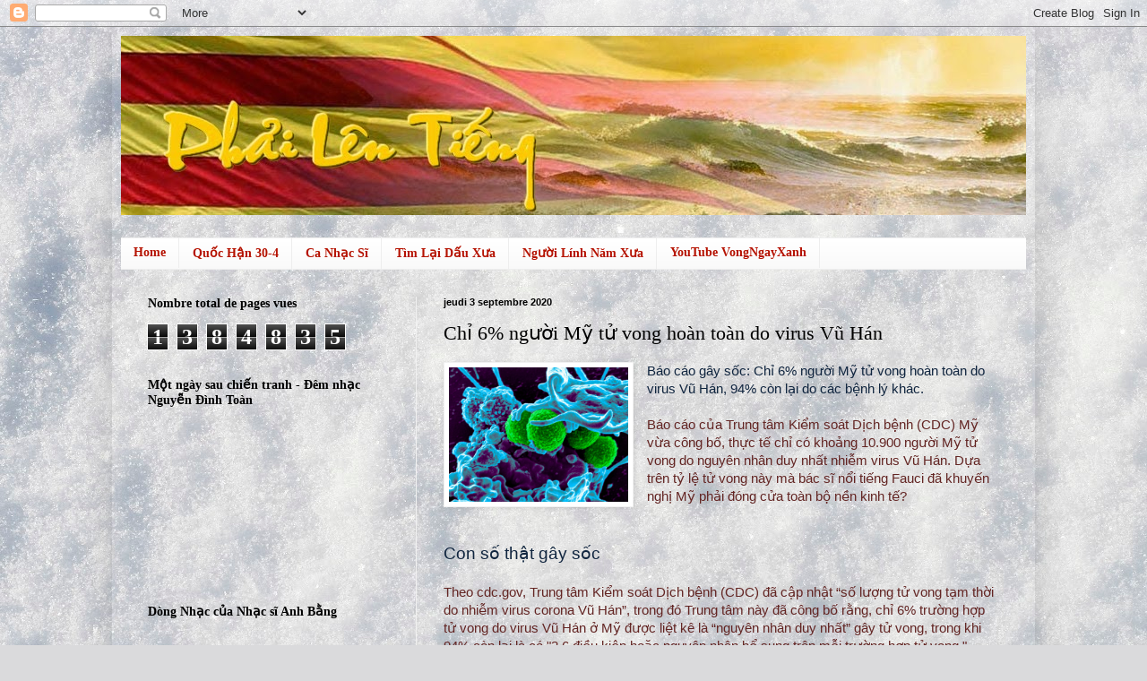

--- FILE ---
content_type: text/html; charset=UTF-8
request_url: https://phailentieng.blogspot.com/2020/09/chi-6-nguoi-my-tu-vong-hoan-toan-do.html
body_size: 18955
content:
<!DOCTYPE html>
<html class='v2' dir='ltr' lang='fr'>
<head>
<link href='https://www.blogger.com/static/v1/widgets/335934321-css_bundle_v2.css' rel='stylesheet' type='text/css'/>
<meta content='width=1100' name='viewport'/>
<meta content='text/html; charset=UTF-8' http-equiv='Content-Type'/>
<meta content='blogger' name='generator'/>
<link href='https://phailentieng.blogspot.com/favicon.ico' rel='icon' type='image/x-icon'/>
<link href='http://phailentieng.blogspot.com/2020/09/chi-6-nguoi-my-tu-vong-hoan-toan-do.html' rel='canonical'/>
<link rel="alternate" type="application/atom+xml" title="Phải Lên Tiếng - Atom" href="https://phailentieng.blogspot.com/feeds/posts/default" />
<link rel="alternate" type="application/rss+xml" title="Phải Lên Tiếng - RSS" href="https://phailentieng.blogspot.com/feeds/posts/default?alt=rss" />
<link rel="service.post" type="application/atom+xml" title="Phải Lên Tiếng - Atom" href="https://www.blogger.com/feeds/3496810139377836405/posts/default" />

<link rel="alternate" type="application/atom+xml" title="Phải Lên Tiếng - Atom" href="https://phailentieng.blogspot.com/feeds/3223221078020144415/comments/default" />
<!--Can't find substitution for tag [blog.ieCssRetrofitLinks]-->
<link href='https://static.independent.co.uk/s3fs-public/thumbnails/image/2015/01/07/23/web-MRSA-rex.jpg' rel='image_src'/>
<meta content='http://phailentieng.blogspot.com/2020/09/chi-6-nguoi-my-tu-vong-hoan-toan-do.html' property='og:url'/>
<meta content='Chỉ 6% người Mỹ tử vong hoàn toàn do virus Vũ Hán ' property='og:title'/>
<meta content='  Báo cáo gây sốc: Chỉ 6% người Mỹ tử vong hoàn toàn do virus Vũ Hán, 94% còn lại do các bệnh lý khác.     Báo  cáo của Trung tâm Kiểm soát ...' property='og:description'/>
<meta content='https://lh3.googleusercontent.com/blogger_img_proxy/AEn0k_v-bSMoBQok-uNyhJDTr2I5rgi4Rx-Yfv4IEnrq1X2Fu4G61P0S4pu2cZ8wLA-9BnJSwKwcjtYjfRp8uqYXDlIRjLISTZr_4pG7IW93f0Elh1UhH27DBbwvJH52XVnzDbA0TvRFBqtydYpyIL9O5Ul6aLCW9ObgrdWAYqAcTCN2=w1200-h630-p-k-no-nu' property='og:image'/>
<title>Phải Lên Tiếng: Chỉ 6% người Mỹ tử vong hoàn toàn do virus Vũ Hán </title>
<style id='page-skin-1' type='text/css'><!--
/*
-----------------------------------------------
Blogger Template Style
Name:     Simple
Designer: Blogger
URL:      www.blogger.com
----------------------------------------------- */
/* Content
----------------------------------------------- */
body {
font: normal normal 14px Georgia, Utopia, 'Palatino Linotype', Palatino, serif;
color: #000000;
background: #dadadc url(https://themes.googleusercontent.com/image?id=1H4RPagP3NxwlkCrVuQKUYUd5snXvaKTagGtkdgXEgve0VpSn-G5s8eBYdMsiQzVSvRpe) no-repeat fixed top center /* Credit: A330Pilot (http://www.istockphoto.com/portfolio/A330Pilot?platform=blogger) */;
padding: 0 40px 40px 40px;
}
html body .region-inner {
min-width: 0;
max-width: 100%;
width: auto;
}
h2 {
font-size: 22px;
}
a:link {
text-decoration:none;
color: #3367D6;
}
a:visited {
text-decoration:none;
color: #3367D6;
}
a:hover {
text-decoration:underline;
color: #3367D6;
}
.body-fauxcolumn-outer .fauxcolumn-inner {
background: transparent none repeat scroll top left;
_background-image: none;
}
.body-fauxcolumn-outer .cap-top {
position: absolute;
z-index: 1;
height: 400px;
width: 100%;
}
.body-fauxcolumn-outer .cap-top .cap-left {
width: 100%;
background: transparent none repeat-x scroll top left;
_background-image: none;
}
.content-outer {
-moz-box-shadow: 0 0 40px rgba(0, 0, 0, .15);
-webkit-box-shadow: 0 0 5px rgba(0, 0, 0, .15);
-goog-ms-box-shadow: 0 0 10px #333333;
box-shadow: 0 0 40px rgba(0, 0, 0, .15);
margin-bottom: 1px;
}
.content-inner {
padding: 10px 10px;
}
.content-inner {
background-color: transparent;
}
/* Header
----------------------------------------------- */
.header-outer {
background: transparent none repeat-x scroll 0 -400px;
_background-image: none;
}
.Header h1 {
font: normal bold 60px Georgia, Utopia, 'Palatino Linotype', Palatino, serif;
color: #393ec9;
text-shadow: -1px -1px 1px rgba(0, 0, 0, .2);
}
.Header h1 a {
color: #393ec9;
}
.Header .description {
font-size: 140%;
color: #909090;
}
.header-inner .Header .titlewrapper {
padding: 22px 30px;
}
.header-inner .Header .descriptionwrapper {
padding: 0 30px;
}
/* Tabs
----------------------------------------------- */
.tabs-inner .section:first-child {
border-top: 1px solid #eeeeee;
}
.tabs-inner .section:first-child ul {
margin-top: -1px;
border-top: 1px solid #eeeeee;
border-left: 0 solid #eeeeee;
border-right: 0 solid #eeeeee;
}
.tabs-inner .widget ul {
background: #f8f8f8 url(https://resources.blogblog.com/blogblog/data/1kt/simple/gradients_light.png) repeat-x scroll 0 -800px;
_background-image: none;
border-bottom: 1px solid #eeeeee;
margin-top: 0;
margin-left: -30px;
margin-right: -30px;
}
.tabs-inner .widget li a {
display: inline-block;
padding: .6em 1em;
font: normal bold 14px Georgia, Utopia, 'Palatino Linotype', Palatino, serif;
color: #B51200;
border-left: 1px solid transparent;
border-right: 1px solid #eeeeee;
}
.tabs-inner .widget li:first-child a {
border-left: none;
}
.tabs-inner .widget li.selected a, .tabs-inner .widget li a:hover {
color: transparent;
background-color: #f1f1f1;
text-decoration: none;
}
/* Columns
----------------------------------------------- */
.main-outer {
border-top: 0 solid #f1f1f1;
}
.fauxcolumn-left-outer .fauxcolumn-inner {
border-right: 1px solid #f1f1f1;
}
.fauxcolumn-right-outer .fauxcolumn-inner {
border-left: 1px solid #f1f1f1;
}
/* Headings
----------------------------------------------- */
div.widget > h2,
div.widget h2.title {
margin: 0 0 1em 0;
font: normal bold 14px Georgia, Utopia, 'Palatino Linotype', Palatino, serif;
color: #000000;
}
/* Widgets
----------------------------------------------- */
.widget .zippy {
color: #9f9f9f;
text-shadow: 2px 2px 1px rgba(0, 0, 0, .1);
}
.widget .popular-posts ul {
list-style: none;
}
/* Posts
----------------------------------------------- */
h2.date-header {
font: normal bold 11px Arial, Tahoma, Helvetica, FreeSans, sans-serif;
}
.date-header span {
background-color: rgba(78,78,78,0);
color: #000000;
padding: inherit;
letter-spacing: inherit;
margin: inherit;
}
.main-inner {
padding-top: 30px;
padding-bottom: 30px;
}
.main-inner .column-center-inner {
padding: 0 15px;
}
.main-inner .column-center-inner .section {
margin: 0 15px;
}
.post {
margin: 0 0 25px 0;
}
h3.post-title, .comments h4 {
font: normal normal 22px Georgia, Utopia, 'Palatino Linotype', Palatino, serif;
margin: .75em 0 0;
}
.post-body {
font-size: 110%;
line-height: 1.4;
position: relative;
}
.post-body img, .post-body .tr-caption-container, .Profile img, .Image img,
.BlogList .item-thumbnail img {
padding: 2px;
background: #ffffff;
border: 1px solid #f1f1f1;
-moz-box-shadow: 1px 1px 5px rgba(0, 0, 0, .1);
-webkit-box-shadow: 1px 1px 5px rgba(0, 0, 0, .1);
box-shadow: 1px 1px 5px rgba(0, 0, 0, .1);
}
.post-body img, .post-body .tr-caption-container {
padding: 5px;
}
.post-body .tr-caption-container {
color: #000000;
}
.post-body .tr-caption-container img {
padding: 0;
background: transparent;
border: none;
-moz-box-shadow: 0 0 0 rgba(0, 0, 0, .1);
-webkit-box-shadow: 0 0 0 rgba(0, 0, 0, .1);
box-shadow: 0 0 0 rgba(0, 0, 0, .1);
}
.post-header {
margin: 0 0 1.5em;
line-height: 1.6;
font-size: 90%;
}
.post-footer {
margin: 20px -2px 0;
padding: 5px 10px;
color: #414141;
background-color: transparent;
border-bottom: 1px solid #f1f1f1;
line-height: 1.6;
font-size: 90%;
}
#comments .comment-author {
padding-top: 1.5em;
border-top: 1px solid #f1f1f1;
background-position: 0 1.5em;
}
#comments .comment-author:first-child {
padding-top: 0;
border-top: none;
}
.avatar-image-container {
margin: .2em 0 0;
}
#comments .avatar-image-container img {
border: 1px solid #f1f1f1;
}
/* Comments
----------------------------------------------- */
.comments .comments-content .icon.blog-author {
background-repeat: no-repeat;
background-image: url([data-uri]);
}
.comments .comments-content .loadmore a {
border-top: 1px solid #9f9f9f;
border-bottom: 1px solid #9f9f9f;
}
.comments .comment-thread.inline-thread {
background-color: transparent;
}
.comments .continue {
border-top: 2px solid #9f9f9f;
}
/* Accents
---------------------------------------------- */
.section-columns td.columns-cell {
border-left: 1px solid #f1f1f1;
}
.blog-pager {
background: transparent none no-repeat scroll top center;
}
.blog-pager-older-link, .home-link,
.blog-pager-newer-link {
background-color: transparent;
padding: 5px;
}
.footer-outer {
border-top: 0 dashed #bbbbbb;
}
/* Mobile
----------------------------------------------- */
body.mobile  {
background-size: auto;
}
.mobile .body-fauxcolumn-outer {
background: transparent none repeat scroll top left;
}
.mobile .body-fauxcolumn-outer .cap-top {
background-size: 100% auto;
}
.mobile .content-outer {
-webkit-box-shadow: 0 0 3px rgba(0, 0, 0, .15);
box-shadow: 0 0 3px rgba(0, 0, 0, .15);
}
.mobile .tabs-inner .widget ul {
margin-left: 0;
margin-right: 0;
}
.mobile .post {
margin: 0;
}
.mobile .main-inner .column-center-inner .section {
margin: 0;
}
.mobile .date-header span {
padding: 0.1em 10px;
margin: 0 -10px;
}
.mobile h3.post-title {
margin: 0;
}
.mobile .blog-pager {
background: transparent none no-repeat scroll top center;
}
.mobile .footer-outer {
border-top: none;
}
.mobile .main-inner, .mobile .footer-inner {
background-color: transparent;
}
.mobile-index-contents {
color: #000000;
}
.mobile-link-button {
background-color: #3367D6;
}
.mobile-link-button a:link, .mobile-link-button a:visited {
color: #ffffff;
}
.mobile .tabs-inner .section:first-child {
border-top: none;
}
.mobile .tabs-inner .PageList .widget-content {
background-color: #f1f1f1;
color: transparent;
border-top: 1px solid #eeeeee;
border-bottom: 1px solid #eeeeee;
}
.mobile .tabs-inner .PageList .widget-content .pagelist-arrow {
border-left: 1px solid #eeeeee;
}

--></style>
<style id='template-skin-1' type='text/css'><!--
body {
min-width: 1030px;
}
.content-outer, .content-fauxcolumn-outer, .region-inner {
min-width: 1030px;
max-width: 1030px;
_width: 1030px;
}
.main-inner .columns {
padding-left: 330px;
padding-right: 0px;
}
.main-inner .fauxcolumn-center-outer {
left: 330px;
right: 0px;
/* IE6 does not respect left and right together */
_width: expression(this.parentNode.offsetWidth -
parseInt("330px") -
parseInt("0px") + 'px');
}
.main-inner .fauxcolumn-left-outer {
width: 330px;
}
.main-inner .fauxcolumn-right-outer {
width: 0px;
}
.main-inner .column-left-outer {
width: 330px;
right: 100%;
margin-left: -330px;
}
.main-inner .column-right-outer {
width: 0px;
margin-right: -0px;
}
#layout {
min-width: 0;
}
#layout .content-outer {
min-width: 0;
width: 800px;
}
#layout .region-inner {
min-width: 0;
width: auto;
}
body#layout div.add_widget {
padding: 8px;
}
body#layout div.add_widget a {
margin-left: 32px;
}
--></style>
<style>
    body {background-image:url(https\:\/\/themes.googleusercontent.com\/image?id=1H4RPagP3NxwlkCrVuQKUYUd5snXvaKTagGtkdgXEgve0VpSn-G5s8eBYdMsiQzVSvRpe);}
    
@media (max-width: 200px) { body {background-image:url(https\:\/\/themes.googleusercontent.com\/image?id=1H4RPagP3NxwlkCrVuQKUYUd5snXvaKTagGtkdgXEgve0VpSn-G5s8eBYdMsiQzVSvRpe&options=w200);}}
@media (max-width: 400px) and (min-width: 201px) { body {background-image:url(https\:\/\/themes.googleusercontent.com\/image?id=1H4RPagP3NxwlkCrVuQKUYUd5snXvaKTagGtkdgXEgve0VpSn-G5s8eBYdMsiQzVSvRpe&options=w400);}}
@media (max-width: 800px) and (min-width: 401px) { body {background-image:url(https\:\/\/themes.googleusercontent.com\/image?id=1H4RPagP3NxwlkCrVuQKUYUd5snXvaKTagGtkdgXEgve0VpSn-G5s8eBYdMsiQzVSvRpe&options=w800);}}
@media (max-width: 1200px) and (min-width: 801px) { body {background-image:url(https\:\/\/themes.googleusercontent.com\/image?id=1H4RPagP3NxwlkCrVuQKUYUd5snXvaKTagGtkdgXEgve0VpSn-G5s8eBYdMsiQzVSvRpe&options=w1200);}}
/* Last tag covers anything over one higher than the previous max-size cap. */
@media (min-width: 1201px) { body {background-image:url(https\:\/\/themes.googleusercontent.com\/image?id=1H4RPagP3NxwlkCrVuQKUYUd5snXvaKTagGtkdgXEgve0VpSn-G5s8eBYdMsiQzVSvRpe&options=w1600);}}
  </style>
<link href='https://www.blogger.com/dyn-css/authorization.css?targetBlogID=3496810139377836405&amp;zx=88e2a408-cda1-4c7e-a73b-ef6788f5eef8' media='none' onload='if(media!=&#39;all&#39;)media=&#39;all&#39;' rel='stylesheet'/><noscript><link href='https://www.blogger.com/dyn-css/authorization.css?targetBlogID=3496810139377836405&amp;zx=88e2a408-cda1-4c7e-a73b-ef6788f5eef8' rel='stylesheet'/></noscript>
<meta name='google-adsense-platform-account' content='ca-host-pub-1556223355139109'/>
<meta name='google-adsense-platform-domain' content='blogspot.com'/>

</head>
<body class='loading variant-pale'>
<div class='navbar section' id='navbar' name='Navbar'><div class='widget Navbar' data-version='1' id='Navbar1'><script type="text/javascript">
    function setAttributeOnload(object, attribute, val) {
      if(window.addEventListener) {
        window.addEventListener('load',
          function(){ object[attribute] = val; }, false);
      } else {
        window.attachEvent('onload', function(){ object[attribute] = val; });
      }
    }
  </script>
<div id="navbar-iframe-container"></div>
<script type="text/javascript" src="https://apis.google.com/js/platform.js"></script>
<script type="text/javascript">
      gapi.load("gapi.iframes:gapi.iframes.style.bubble", function() {
        if (gapi.iframes && gapi.iframes.getContext) {
          gapi.iframes.getContext().openChild({
              url: 'https://www.blogger.com/navbar/3496810139377836405?po\x3d3223221078020144415\x26origin\x3dhttps://phailentieng.blogspot.com',
              where: document.getElementById("navbar-iframe-container"),
              id: "navbar-iframe"
          });
        }
      });
    </script><script type="text/javascript">
(function() {
var script = document.createElement('script');
script.type = 'text/javascript';
script.src = '//pagead2.googlesyndication.com/pagead/js/google_top_exp.js';
var head = document.getElementsByTagName('head')[0];
if (head) {
head.appendChild(script);
}})();
</script>
</div></div>
<div class='body-fauxcolumns'>
<div class='fauxcolumn-outer body-fauxcolumn-outer'>
<div class='cap-top'>
<div class='cap-left'></div>
<div class='cap-right'></div>
</div>
<div class='fauxborder-left'>
<div class='fauxborder-right'></div>
<div class='fauxcolumn-inner'>
</div>
</div>
<div class='cap-bottom'>
<div class='cap-left'></div>
<div class='cap-right'></div>
</div>
</div>
</div>
<div class='content'>
<div class='content-fauxcolumns'>
<div class='fauxcolumn-outer content-fauxcolumn-outer'>
<div class='cap-top'>
<div class='cap-left'></div>
<div class='cap-right'></div>
</div>
<div class='fauxborder-left'>
<div class='fauxborder-right'></div>
<div class='fauxcolumn-inner'>
</div>
</div>
<div class='cap-bottom'>
<div class='cap-left'></div>
<div class='cap-right'></div>
</div>
</div>
</div>
<div class='content-outer'>
<div class='content-cap-top cap-top'>
<div class='cap-left'></div>
<div class='cap-right'></div>
</div>
<div class='fauxborder-left content-fauxborder-left'>
<div class='fauxborder-right content-fauxborder-right'></div>
<div class='content-inner'>
<header>
<div class='header-outer'>
<div class='header-cap-top cap-top'>
<div class='cap-left'></div>
<div class='cap-right'></div>
</div>
<div class='fauxborder-left header-fauxborder-left'>
<div class='fauxborder-right header-fauxborder-right'></div>
<div class='region-inner header-inner'>
<div class='header section' id='header' name='En-tête'><div class='widget Header' data-version='1' id='Header1'>
<div id='header-inner'>
<a href='https://phailentieng.blogspot.com/' style='display: block'>
<img alt='Phải Lên Tiếng' height='200px; ' id='Header1_headerimg' src='https://blogger.googleusercontent.com/img/b/R29vZ2xl/AVvXsEiiS2X8j6uizaQmSdYbLJAN1CFvzlo2cC33C77B4KB6wFle5omJzV0ijr4HAFLSWpXMo-tM7ALb6L7Hyf94CPncK212GU-fNrvCl1a0ehhQ7e1I_pj7eAJNjtTOUZVFNhHf4uej-P0qSck/s1600/Logo.jpg' style='display: block' width='1020px; '/>
</a>
<div class='descriptionwrapper'>
<p class='description'><span>
</span></p>
</div>
</div>
</div></div>
</div>
</div>
<div class='header-cap-bottom cap-bottom'>
<div class='cap-left'></div>
<div class='cap-right'></div>
</div>
</div>
</header>
<div class='tabs-outer'>
<div class='tabs-cap-top cap-top'>
<div class='cap-left'></div>
<div class='cap-right'></div>
</div>
<div class='fauxborder-left tabs-fauxborder-left'>
<div class='fauxborder-right tabs-fauxborder-right'></div>
<div class='region-inner tabs-inner'>
<div class='tabs section' id='crosscol' name='Toutes les colonnes'><div class='widget PageList' data-version='1' id='PageList1'>
<h2>Chuyên Mục</h2>
<div class='widget-content'>
<ul>
<li>
<a href='http://phailentieng.blogspot.com/'>Home</a>
</li>
<li>
<a href='https://phailentieng.blogspot.com/p/blog-page_13.html'>Quốc Hận 30-4</a>
</li>
<li>
<a href='http://phailentieng.blogspot.com/search/label/ca%20nh%E1%BA%A1c%20s%C4%A9'>Ca Nhạc Sĩ</a>
</li>
<li>
<a href='http://phailentieng.blogspot.com/2019/08/tim-lai-dau-xua.html'>Tìm Lại Dấu Xưa</a>
</li>
<li>
<a href=' http://phailentieng.blogspot.com/search/label/Ng%C6%B0%E1%BB%9Di%20L%C3%ADnh%20N%C4%83m%20X%C6%B0a'>Người Lính Năm Xưa</a>
</li>
<li>
<a href='https://www.youtube.com/channel/UCVtXn6j60IbvFSw3cgcO0yw/videos?disable_polymer=1'>YouTube VongNgayXanh</a>
</li>
</ul>
<div class='clear'></div>
</div>
</div></div>
<div class='tabs no-items section' id='crosscol-overflow' name='Cross-Column 2'></div>
</div>
</div>
<div class='tabs-cap-bottom cap-bottom'>
<div class='cap-left'></div>
<div class='cap-right'></div>
</div>
</div>
<div class='main-outer'>
<div class='main-cap-top cap-top'>
<div class='cap-left'></div>
<div class='cap-right'></div>
</div>
<div class='fauxborder-left main-fauxborder-left'>
<div class='fauxborder-right main-fauxborder-right'></div>
<div class='region-inner main-inner'>
<div class='columns fauxcolumns'>
<div class='fauxcolumn-outer fauxcolumn-center-outer'>
<div class='cap-top'>
<div class='cap-left'></div>
<div class='cap-right'></div>
</div>
<div class='fauxborder-left'>
<div class='fauxborder-right'></div>
<div class='fauxcolumn-inner'>
</div>
</div>
<div class='cap-bottom'>
<div class='cap-left'></div>
<div class='cap-right'></div>
</div>
</div>
<div class='fauxcolumn-outer fauxcolumn-left-outer'>
<div class='cap-top'>
<div class='cap-left'></div>
<div class='cap-right'></div>
</div>
<div class='fauxborder-left'>
<div class='fauxborder-right'></div>
<div class='fauxcolumn-inner'>
</div>
</div>
<div class='cap-bottom'>
<div class='cap-left'></div>
<div class='cap-right'></div>
</div>
</div>
<div class='fauxcolumn-outer fauxcolumn-right-outer'>
<div class='cap-top'>
<div class='cap-left'></div>
<div class='cap-right'></div>
</div>
<div class='fauxborder-left'>
<div class='fauxborder-right'></div>
<div class='fauxcolumn-inner'>
</div>
</div>
<div class='cap-bottom'>
<div class='cap-left'></div>
<div class='cap-right'></div>
</div>
</div>
<!-- corrects IE6 width calculation -->
<div class='columns-inner'>
<div class='column-center-outer'>
<div class='column-center-inner'>
<div class='main section' id='main' name='Principal'><div class='widget Blog' data-version='1' id='Blog1'>
<div class='blog-posts hfeed'>

          <div class="date-outer">
        
<h2 class='date-header'><span>jeudi 3 septembre 2020</span></h2>

          <div class="date-posts">
        
<div class='post-outer'>
<div class='post hentry uncustomized-post-template' itemprop='blogPost' itemscope='itemscope' itemtype='http://schema.org/BlogPosting'>
<meta content='https://static.independent.co.uk/s3fs-public/thumbnails/image/2015/01/07/23/web-MRSA-rex.jpg' itemprop='image_url'/>
<meta content='3496810139377836405' itemprop='blogId'/>
<meta content='3223221078020144415' itemprop='postId'/>
<a name='3223221078020144415'></a>
<h3 class='post-title entry-title' itemprop='name'>
Chỉ 6% người Mỹ tử vong hoàn toàn do virus Vũ Hán 
</h3>
<div class='post-header'>
<div class='post-header-line-1'></div>
</div>
<div class='post-body entry-content' id='post-body-3223221078020144415' itemprop='description articleBody'>
<div dir="ltr" style="text-align: left;" trbidi="on">
<div style="font-family: Calibri, sans-serif; font-size: 11pt; margin: 0in 0in 0.0001pt;">
<a href="https://static.independent.co.uk/s3fs-public/thumbnails/image/2015/01/07/23/web-MRSA-rex.jpg" imageanchor="1" style="clear: left; float: left; margin-bottom: 1em; margin-right: 1em;"><img alt="Afficher l&#8217;image source" border="0" height="150" src="https://static.independent.co.uk/s3fs-public/thumbnails/image/2015/01/07/23/web-MRSA-rex.jpg" width="200" /></a><span style="color: #10253f; font-family: Tahoma, sans-serif;">Báo cáo gây sốc: Chỉ 6% người Mỹ tử vong hoàn toàn do virus Vũ Hán, 94% còn lại do các bệnh lý khác.</span></div>
<div style="font-family: Calibri, sans-serif; font-size: 11pt; margin: 0in 0in 0.0001pt;">
<span style="color: #10253f; font-family: Tahoma, sans-serif;"><br /></span></div>
<div style="font-family: Calibri, sans-serif; font-size: 11pt; margin: 0in 0in 0.0001pt;">
<span style="color: #632523; font-family: Tahoma, sans-serif;">Báo
 cáo của Trung tâm Kiểm soát Dịch bệnh (CDC) Mỹ vừa công bố, thực tế chỉ
 có khoảng 10.900 người Mỹ tử vong do nguyên nhân duy nhất nhiễm virus 
Vũ Hán. Dựa trên tỷ lệ tử vong này mà bác sĩ nổi tiếng Fauci đã khuyến 
nghị Mỹ phải đóng cửa toàn bộ nền kinh tế?</span></div>
<div style="font-family: Calibri, sans-serif; font-size: 11pt; margin: 0in 0in 0.0001pt;">
<br /></div>
<a name="more"></a><br />
<div style="font-family: Calibri, sans-serif; font-size: 11pt; margin: 0in 0in 0.0001pt;">
<span style="color: #10253f; font-family: Tahoma, sans-serif; font-size: 14pt;">Con số thật gây sốc</span></div>
<div style="font-family: Calibri, sans-serif; font-size: 11pt; margin: 0in 0in 0.0001pt;">
<br /></div>
<div style="font-family: Calibri, sans-serif; font-size: 11pt; margin: 0in 0in 0.0001pt;">
<span style="color: #632523; font-family: Tahoma, sans-serif;">Theo&nbsp;cdc.gov,
 Trung tâm Kiểm soát Dịch bệnh (CDC) đã cập nhật &#8220;số lượng tử vong tạm 
thời do nhiễm virus corona Vũ Hán&#8221;, trong đó Trung tâm này đã công bố 
rằng, chỉ 6% trường hợp tử vong do virus Vũ Hán ở Mỹ được liệt kê là 
&#8220;nguyên nhân duy nhất&#8221; gây tử vong, trong khi 94% còn lại là có&nbsp;"2.6 
điều kiện hoặc nguyên nhân bổ sung trên mỗi trường hợp tử vong."</span></div>
<div style="font-family: Calibri,sans-serif; font-size: 11pt; margin: 0in 0in 0.0001pt; text-align: center;">
<br /></div>
<div style="font-family: Calibri,sans-serif; font-size: 11pt; margin: 0in 0in 0.0001pt; text-align: center;">
<img alt="image" border="0" class="CToWUd a6T" height="367" src="https://blogger.googleusercontent.com/img/proxy/[base64]s0-d-e1-ft" style="color: #222222; cursor: pointer; font-family: tahoma, sans-serif; font-size: small; outline: 0px; text-align: center;" tabindex="0" width="500" />&nbsp;</div>
<div style="font-family: Calibri,sans-serif; font-size: 11pt; margin: 0in 0in 0.0001pt; text-align: center;">
<br /></div>
<div style="font-family: Calibri, sans-serif; font-size: 11pt; margin: 0in 0in 0.0001pt; text-align: center;">
<a href="https://baomai.blogspot.com/" target="_blank"><img alt="image" border="0" class="CToWUd a6T" height="245" src="https://blogger.googleusercontent.com/img/proxy/[base64]s0-d-e1-ft" style="cursor: pointer; outline: 0px;" tabindex="0" width="500" /></a></div>
<div style="font-family: Calibri, sans-serif; font-size: 11pt; margin: 0in 0in 0.0001pt;">
&nbsp;&nbsp;</div>
<div style="font-family: Calibri, sans-serif; font-size: 11pt; margin: 0in 0in 0.0001pt;">
<span style="color: #632523; font-family: Tahoma, sans-serif;">Hiện
 tại, theo&nbsp;số liệu&nbsp;CDC cung cấp tính đến ngày 31/8, thì số người Mỹ tử 
vong do virus Vũ Hán là 183.488. Có nghĩa là theo thống kê của CDC, 
khoảng 10.900 người được ghi nhận là đã tử vong do nguyên nhân duy nhất 
nhiễm virus Vũ Hán, trong khi 172.478 người còn lại tử vong do có nhiều 
bệnh lý&nbsp; hoặc nguyên nhân tử vong khác.</span></div>
<div style="font-family: Calibri, sans-serif; font-size: 11pt; margin: 0in 0in 0.0001pt;">
<br /></div>
<div style="font-family: Calibri, sans-serif; font-size: 11pt; margin: 0in 0in 0.0001pt;">
<span style="color: #632523; font-family: Tahoma, sans-serif;">Theo
 số liệu của CDC, có 6.026.488 người Mỹ đã nhiễm virus Vũ Hán, 183.488 
tử vong gồm nhiều nguyên nhân trong đó có viêm phổi Vũ Hán, chiếm tỷ lệ 
3,07% và&nbsp;chỉ&nbsp;có 0,18%&nbsp;người đã tử vong hoàn toàn do nguyên nhân nhiễm 
virus Vũ Hán.&nbsp;</span></div>
<div style="font-family: Calibri, sans-serif; font-size: 11pt; margin: 0in 0in 0.0001pt;">
<br /></div>
<div style="font-family: Calibri, sans-serif; font-size: 11pt; margin: 0in 0in 0.0001pt;">
<span style="color: #10253f; font-family: Tahoma, sans-serif; font-size: 14pt;">Cố tình gây hiểu nhầm</span></div>
<div style="font-family: Calibri, sans-serif; font-size: 11pt; margin: 0in 0in 0.0001pt;">
<br /></div>
<div style="font-family: Calibri, sans-serif; font-size: 11pt; margin: 0in 0in 0.0001pt; text-align: center;">
<a href="https://baomai.blogspot.com/" target="_blank"><img alt="image" border="0" class="CToWUd a6T" height="300" src="https://blogger.googleusercontent.com/img/proxy/[base64]s0-d-e1-ft" style="cursor: pointer; outline: 0px;" tabindex="0" width="500" /></a></div>
<div style="font-family: Calibri, sans-serif; font-size: 11pt; margin: 0in 0in 0.0001pt;">
&nbsp;&nbsp;</div>
<div style="font-family: Calibri, sans-serif; font-size: 11pt; margin: 0in 0in 0.0001pt;">
<span style="color: #632523; font-family: Tahoma, sans-serif;">Ngày 3/3/2020,&nbsp;Tổng Giám đốc WHO&nbsp;đã gây hoảng loạn cho toàn thế giới bằng tuyên bố rất &#8220;thiếu sót&#8221; của ông:</span></div>
<div style="font-family: Calibri, sans-serif; font-size: 11pt; margin: 0in 0in 0.0001pt;">
<br /></div>
<div style="font-family: Calibri, sans-serif; font-size: 11pt; margin: 0in 0in 0.0001pt;">
<span style="color: #632523; font-family: Tahoma, sans-serif;">&#8220;Trong
 khi nhiều người trên thế giới đã tăng cường khả năng miễn dịch đối với 
các chủng cúm theo mùa, COVID-19 là một loại virus mới mà chưa ai có khả
 năng miễn dịch. Điều đó có nghĩa là nhiều người dễ bị nhiễm trùng hơn, 
và một số sẽ bị bệnh nặng.</span></div>
<div style="font-family: Calibri, sans-serif; font-size: 11pt; margin: 0in 0in 0.0001pt;">
<br /></div>
<div style="font-family: Calibri, sans-serif; font-size: 11pt; margin: 0in 0in 0.0001pt;">
<span style="color: #632523; font-family: Tahoma, sans-serif;">Trên
 toàn cầu, khoảng&nbsp;3,4%&nbsp;các trường hợp COVID-19 được báo cáo đã tử vong. 
Để so sánh, cúm theo mùa thường giết chết ít hơn 1% những người bị 
nhiễm&#8221;.&nbsp;</span></div>
<div style="font-family: Calibri, sans-serif; font-size: 11pt; margin: 0in 0in 0.0001pt;">
<br /></div>
<div style="font-family: Calibri, sans-serif; font-size: 11pt; margin: 0in 0in 0.0001pt;">
<span style="color: #632523; font-family: Tahoma, sans-serif;">Những
 &#8220;tuyên truyền&#8221; này của ông TGĐ WHO đã được các kênh truyền thông chính 
thống đưa tin triệt để. Thậm chí họ còn cố tình &#8220;nhập nhằng&#8221; gộp số liệu
 người chết vì bệnh cúm mùa thành số liệu tử vong do coronavirus tại Mỹ.
 Truyền thông cánh tả đã cố tình khuyếch đại con số người chết tại Mỹ, 
gây ra tâm lý hoảng sợ cho người dân.</span></div>
<div style="font-family: Calibri, sans-serif; font-size: 11pt; margin: 0in 0in 0.0001pt;">
<br /></div>
<div style="font-family: Calibri, sans-serif; font-size: 11pt; margin: 0in 0in 0.0001pt; text-align: center;">
<a href="https://baomai.blogspot.com/" target="_blank"><img alt="image" border="0" class="CToWUd a6T" height="328" src="https://blogger.googleusercontent.com/img/proxy/[base64]s0-d-e1-ft" style="cursor: pointer; outline: 0px;" tabindex="0" width="500" /></a></div>
<div style="font-family: Calibri, sans-serif; font-size: 11pt; margin: 0in 0in 0.0001pt;">
&nbsp;&nbsp;</div>
<div style="font-family: Calibri, sans-serif; font-size: 11pt; margin: 0in 0in 0.0001pt;">
<span style="color: #632523; font-family: Tahoma, sans-serif;">Thêm
 nữa, bác sĩ Fauci tiếp tục đẩy tỷ lệ tử vong liên quan đến virus Vũ Hán
 lên một mức vô lý, khi sử dụng Mô hình tính toán của Đại học Hoàng gia 
để thuyết phục Tổng thống Trump đóng cửa TOÀN BỘ NỀN KINH TẾ Hoa Kỳ.</span></div>
<div style="font-family: Calibri, sans-serif; font-size: 11pt; margin: 0in 0in 0.0001pt;">
<br /></div>
<div style="font-family: Calibri, sans-serif; font-size: 11pt; margin: 0in 0in 0.0001pt;">
<span style="color: #632523; font-family: Tahoma, sans-serif;">Các
 tác giả của Mô hình trường Đại học Hoàng gia đã chia sẻ phát hiện của 
họ với Lực lượng Đặc nhiệm Coronavirus của Nhà Trắng vào đầu tháng 
3/2020 do Tiến sĩ Tony Fauci đứng đầu. Mô hình này dự đoán có&nbsp;2,2 triệu 
người Mỹ tử vong&nbsp;do đại dịch coronavirus.</span></div>
<div style="font-family: Calibri, sans-serif; font-size: 11pt; margin: 0in 0in 0.0001pt;">
<br /></div>
<div style="font-family: Calibri, sans-serif; font-size: 11pt; margin: 0in 0in 0.0001pt;">
<span style="color: #632523; font-family: Tahoma, sans-serif;">Tuy nhiên&nbsp;báo cáo CDC ngày 26/8&nbsp;cho thấy:&nbsp;</span></div>
<div style="font-family: Calibri, sans-serif; font-size: 11pt; margin: 0in 0in 0.0001pt;">
<br /></div>
<div style="font-family: Calibri, sans-serif; font-size: 11pt; margin: 0in 0in 0.0001pt; text-align: center;">
<a href="https://baomai.blogspot.com/" target="_blank"><img alt="image" border="0" class="CToWUd a6T" height="289" src="https://blogger.googleusercontent.com/img/proxy/[base64]s0-d-e1-ft" style="cursor: pointer; outline: 0px;" tabindex="0" width="500" /></a></div>
<div style="font-family: Calibri, sans-serif; font-size: 11pt; margin: 0in 0in 0.0001pt;">
&nbsp;&nbsp;</div>
<div style="font-family: Calibri, sans-serif; font-size: 11pt; margin: 0in 0in 0.0001pt;">
<span style="color: #632523; font-family: Tahoma, sans-serif;">&#8220;Bảng
 2 cho thấy các loại tình trạng sức khỏe và các nguyên nhân góp phần 
được đề cập cùng với các trường hợp tử vong liên quan đến bệnh 
coronavirus 2019 (COVID-19). Đối với&nbsp;6%&nbsp;trường hợp tử vong, COVID-19 là 
nguyên nhân duy nhất được đề cập. Đối với những trường hợp tử vong có 
điều kiện hoặc nguyên nhân ngoài COVID-19, trung bình có&nbsp;2,6 điều kiện 
hoặc nguyên nhân bổ sung trên mỗi trường hợp tử vong&#8221;.&nbsp;</span></div>
<div style="font-family: Calibri, sans-serif; font-size: 11pt; margin: 0in 0in 0.0001pt;">
<br /></div>
<div style="font-family: Calibri, sans-serif; font-size: 11pt; margin: 0in 0in 0.0001pt;">
<span style="color: #632523; font-family: Tahoma, sans-serif;">Với
 việc CDC âm thầm cập nhật số liệu&nbsp;vào ngày 26/8 đã chứng minh rằng, chỉ
 có 6% các trường hợp tử vong là hoàn toàn do virus Vũ Hán. 94% còn lại 
tử vong là do bệnh nhân có các bệnh nền nghiêm trọng khác.&nbsp; Ngoài ra, 
hầu hết các trường hợp tử vong tại Mỹ đều là người già với nhiều bệnh 
nền và sống tại các viện dưỡng lão.&nbsp;</span></div>
<div style="font-family: Calibri, sans-serif; font-size: 11pt; margin: 0in 0in 0.0001pt;">
<br /></div>
<div style="font-family: Calibri, sans-serif; font-size: 11pt; margin: 0in 0in 0.0001pt; text-align: center;">
<a href="https://baomai.blogspot.com/" target="_blank"><img alt="image" border="0" class="CToWUd a6T" height="333" src="https://blogger.googleusercontent.com/img/proxy/[base64]s0-d-e1-ft" style="cursor: pointer; outline: 0px;" tabindex="0" width="500" /></a></div>
<div style="font-family: Calibri, sans-serif; font-size: 11pt; margin: 0in 0in 0.0001pt;">
&nbsp;&nbsp;</div>
<div style="font-family: Calibri, sans-serif; font-size: 11pt; margin: 0in 0in 0.0001pt;">
<span style="color: #632523; font-family: Tahoma, sans-serif;">Tuy
 nhiên, báo cáo gây sốc này của CDC lại khiến&nbsp;CNN&nbsp;&#8220;hoảng sợ&#8221;. Vì vậy 
kênh truyền thông cánh tả này đã cố gắng hạ thấp tính xác thực của bản 
báo cáo của CDC bằng cách tuyên bố nhóm QAnon - là kênh độc lập đưa lại 
tin báo cáo này là&nbsp;&#8220;không&nbsp;khả dụng vì vi phạm Quy tắc Twitter&#8221;.</span></div>
<div style="font-family: Calibri, sans-serif; font-size: 11pt; margin: 0in 0in 0.0001pt;">
<br /></div>
<div style="font-family: Calibri, sans-serif; font-size: 11pt; margin: 0in 0in 0.0001pt;">
<span style="color: #632523; font-family: Tahoma, sans-serif;">Twitter
 cũng đã xóa các tweet có chứa "tuyên bố sai" mà họ cho là vi phạm 
nguyên tắc cộng đồng của họ, trong đó có cả tweet đã được Tổng thống 
Trump đăng lại.</span></div>
<div style="font-family: Calibri, sans-serif; font-size: 11pt; margin: 0in 0in 0.0001pt;">
<br /></div>
<div style="font-family: Calibri, sans-serif; font-size: 11pt; margin: 0in 0in 0.0001pt; text-align: center;">
<a href="https://baomai.blogspot.com/" target="_blank"><img alt="image" border="0" class="CToWUd a6T" height="262" src="https://blogger.googleusercontent.com/img/proxy/[base64]s0-d-e1-ft" style="cursor: pointer; outline: 0px;" tabindex="0" width="500" /></a></div>
<div style="font-family: Calibri, sans-serif; font-size: 11pt; margin: 0in 0in 0.0001pt;">
&nbsp;&nbsp;</div>
<div style="font-family: Calibri, sans-serif; font-size: 11pt; margin: 0in 0in 0.0001pt;">
<span style="color: #632523; font-family: Tahoma, sans-serif;">Có
 cả một âm mưu mà nhóm Big Tech, Big Media, và Đảng Dân chủ &#8220;lợi dụng&#8221; 
virus Virus Vũ Hán để gieo rắc nỗi sợ cho người dân Mỹ với các lệnh cấm 
khắc nghiệt, đóng cửa nền kinh tế, để phá hủy toàn bộ thành quả kinh tế 
mà Tổng thống Trump gây dựng suốt 3 năm qua. Mục đích là làm giảm uy tín
 của Tổng thống và gây khó dễ cho ông trong mùa bầu cử 2020.</span></div>
<div style="font-family: Calibri, sans-serif; font-size: 11pt; margin: 0in 0in 0.0001pt;">
<br /></div>
<div style="font-family: Calibri, sans-serif; font-size: 11pt; margin: 0in 0in 0.0001pt;">
<span style="color: #632523; font-family: Tahoma, sans-serif;">&nbsp;</span><span style="color: #10253f; font-family: Tahoma, sans-serif;">Đông Bắc</span></div>
<div style="font-family: Calibri, sans-serif; font-size: 11pt; margin: 0in 0in 0.0001pt;">
<span style="color: #10253f; font-family: Tahoma, sans-serif;"><a href="https://baomai.blogspot.com/2020/08/chi-6-nguoi-my-tu-vong-hoan-toan-do.html" target="_blank">https://baomai.blogspot.com/2020/08/chi-6-nguoi-my-tu-vong-hoan-toan-do.html</a>&nbsp;</span></div>
</div>
<div style='clear: both;'></div>
</div>
<div class='post-footer'>
<div class='post-footer-line post-footer-line-1'>
<span class='post-author vcard'>
Publié par
<span class='fn' itemprop='author' itemscope='itemscope' itemtype='http://schema.org/Person'>
<meta content='https://www.blogger.com/profile/17131472755330979321' itemprop='url'/>
<a class='g-profile' href='https://www.blogger.com/profile/17131472755330979321' rel='author' title='author profile'>
<span itemprop='name'>VongNgayXanh</span>
</a>
</span>
</span>
<span class='post-timestamp'>
à
<meta content='http://phailentieng.blogspot.com/2020/09/chi-6-nguoi-my-tu-vong-hoan-toan-do.html' itemprop='url'/>
<a class='timestamp-link' href='https://phailentieng.blogspot.com/2020/09/chi-6-nguoi-my-tu-vong-hoan-toan-do.html' rel='bookmark' title='permanent link'><abbr class='published' itemprop='datePublished' title='2020-09-03T01:28:00-07:00'>01:28</abbr></a>
</span>
<span class='post-comment-link'>
</span>
<span class='post-icons'>
<span class='item-control blog-admin pid-187807906'>
<a href='https://www.blogger.com/post-edit.g?blogID=3496810139377836405&postID=3223221078020144415&from=pencil' title='Modifier l&#39;article'>
<img alt='' class='icon-action' height='18' src='https://resources.blogblog.com/img/icon18_edit_allbkg.gif' width='18'/>
</a>
</span>
</span>
<div class='post-share-buttons goog-inline-block'>
<a class='goog-inline-block share-button sb-email' href='https://www.blogger.com/share-post.g?blogID=3496810139377836405&postID=3223221078020144415&target=email' target='_blank' title='Envoyer par e-mail'><span class='share-button-link-text'>Envoyer par e-mail</span></a><a class='goog-inline-block share-button sb-blog' href='https://www.blogger.com/share-post.g?blogID=3496810139377836405&postID=3223221078020144415&target=blog' onclick='window.open(this.href, "_blank", "height=270,width=475"); return false;' target='_blank' title='BlogThis!'><span class='share-button-link-text'>BlogThis!</span></a><a class='goog-inline-block share-button sb-twitter' href='https://www.blogger.com/share-post.g?blogID=3496810139377836405&postID=3223221078020144415&target=twitter' target='_blank' title='Partager sur X'><span class='share-button-link-text'>Partager sur X</span></a><a class='goog-inline-block share-button sb-facebook' href='https://www.blogger.com/share-post.g?blogID=3496810139377836405&postID=3223221078020144415&target=facebook' onclick='window.open(this.href, "_blank", "height=430,width=640"); return false;' target='_blank' title='Partager sur Facebook'><span class='share-button-link-text'>Partager sur Facebook</span></a><a class='goog-inline-block share-button sb-pinterest' href='https://www.blogger.com/share-post.g?blogID=3496810139377836405&postID=3223221078020144415&target=pinterest' target='_blank' title='Partager sur Pinterest'><span class='share-button-link-text'>Partager sur Pinterest</span></a>
</div>
</div>
<div class='post-footer-line post-footer-line-2'>
<span class='post-labels'>
Libellés :
<a href='https://phailentieng.blogspot.com/search/label/Trump' rel='tag'>Trump</a>
</span>
</div>
<div class='post-footer-line post-footer-line-3'>
<span class='post-location'>
</span>
</div>
</div>
</div>
<div class='comments' id='comments'>
<a name='comments'></a>
<h4>Aucun commentaire:</h4>
<div id='Blog1_comments-block-wrapper'>
<dl class='avatar-comment-indent' id='comments-block'>
</dl>
</div>
<p class='comment-footer'>
<div class='comment-form'>
<a name='comment-form'></a>
<h4 id='comment-post-message'>Enregistrer un commentaire</h4>
<p>
</p>
<a href='https://www.blogger.com/comment/frame/3496810139377836405?po=3223221078020144415&hl=fr&saa=85391&origin=https://phailentieng.blogspot.com' id='comment-editor-src'></a>
<iframe allowtransparency='true' class='blogger-iframe-colorize blogger-comment-from-post' frameborder='0' height='410px' id='comment-editor' name='comment-editor' src='' width='100%'></iframe>
<script src='https://www.blogger.com/static/v1/jsbin/2830521187-comment_from_post_iframe.js' type='text/javascript'></script>
<script type='text/javascript'>
      BLOG_CMT_createIframe('https://www.blogger.com/rpc_relay.html');
    </script>
</div>
</p>
</div>
</div>

        </div></div>
      
</div>
<div class='blog-pager' id='blog-pager'>
<span id='blog-pager-newer-link'>
<a class='blog-pager-newer-link' href='https://phailentieng.blogspot.com/2020/09/soi-toc-nhac-minh-nguyen-ca-si-bao-yen.html' id='Blog1_blog-pager-newer-link' title='Article plus récent'>Article plus récent</a>
</span>
<span id='blog-pager-older-link'>
<a class='blog-pager-older-link' href='https://phailentieng.blogspot.com/2020/09/nhung-luc-nao-nhung-tay-vao-cuoc-bau-cu.html' id='Blog1_blog-pager-older-link' title='Article plus ancien'>Article plus ancien</a>
</span>
<a class='home-link' href='https://phailentieng.blogspot.com/'>Accueil</a>
</div>
<div class='clear'></div>
<div class='post-feeds'>
<div class='feed-links'>
Inscription à :
<a class='feed-link' href='https://phailentieng.blogspot.com/feeds/3223221078020144415/comments/default' target='_blank' type='application/atom+xml'>Publier les commentaires (Atom)</a>
</div>
</div>
</div></div>
</div>
</div>
<div class='column-left-outer'>
<div class='column-left-inner'>
<aside>
<div class='sidebar section' id='sidebar-left-1'><div class='widget Stats' data-version='1' id='Stats1'>
<h2>Nombre total de pages vues</h2>
<div class='widget-content'>
<div id='Stats1_content' style='display: none;'>
<span class='counter-wrapper graph-counter-wrapper' id='Stats1_totalCount'>
</span>
<div class='clear'></div>
</div>
</div>
</div><div class='widget HTML' data-version='1' id='HTML3'>
<h2 class='title'>Một ngày sau chiến tranh - Đêm nhạc Nguyễn Đình Toàn</h2>
<div class='widget-content'>
<iframe allow="accelerometer; autoplay; clipboard-write; encrypted-media; gyroscope; picture-in-picture" allowfullscreen="" frameborder="0" height="170" src="https://www.youtube.com/embed/sK17GTcRJVg" title="YouTube video player" width="300"></iframe>
</div>
<div class='clear'></div>
</div><div class='widget HTML' data-version='1' id='HTML2'>
<h2 class='title'>Dòng Nhạc của Nhạc sĩ Anh Bằng</h2>
<div class='widget-content'>
<iframe allow="accelerometer; autoplay; encrypted-media; gyroscope; picture-in-picture" allowfullscreen="" frameborder="0" height="170" src="https://www.youtube.com/embed/rW1pIAgtNgA" width="300"></iframe>
</div>
<div class='clear'></div>
</div><div class='widget HTML' data-version='1' id='HTML1'>
<h2 class='title'>Tình Khúc Ngô Thụy Miên</h2>
<div class='widget-content'>
<iframe allow="accelerometer; autoplay; encrypted-media; gyroscope; picture-in-picture" allowfullscreen="" frameborder="0" height="170" src="https://www.youtube.com/embed/GHNYRWYjzXI" width="300"></iframe>
</div>
<div class='clear'></div>
</div><div class='widget LinkList' data-version='1' id='LinkList2'>
<h2>Nối Kết</h2>
<div class='widget-content'>
<ul>
<li><a href='https://www.youtube.com/channel/UCVtXn6j60IbvFSw3cgcO0yw/videos'>VongNgayXanh-Youtube</a></li>
<li><a href='https://www.facebook.com/vong.ngayxanh'>facebook/vong.ngayxanh</a></li>
<li><a href='https://tuongtri.com/'>Tương Trí</a></li>
</ul>
<div class='clear'></div>
</div>
</div><div class='widget LinkList' data-version='1' id='LinkList1'>
<h2>liste des blogs</h2>
<div class='widget-content'>
<ul>
<li><a href='https://nguoiluuvong.blogspot.be/'>Người Lưu Vong</a></li>
<li><a href='http://tuongnho.blogspot.be/2015/09/du-am.html#more'>Hoài Niệm</a></li>
<li><a href='http://noicuoichanmay.blogspot.com/'>Nơi Cuối Chân Mây</a></li>
<li><a href='http://videovongngayxanh.blogspot.com/'>Video VọngNgàyXanh</a></li>
<li><a href='http://aiconnhovaaidaquen.blogspot.com/'>Ai còn nhớ và Ai đã quên ?</a></li>
<li><a href='http://nguoilinhnamxua.blogspot.com/'>Người Lính Năm Xưa</a></li>
<li><a href='http://phiendasau-vongngayxanh.blogspot.com/'>Phiến Đá Sầu</a></li>
<li><a href='http://mualachin.blogspot.com/'> Tiếng Xưa </a></li>
<li><a href='http://vongngayxanh-vongngayxanh.blogspot.com/'> VONG NGAY XANH </a></li>
<li><a href=' http://ngaycu-vn.blogspot.be/'>Hương Xưa</a></li>
</ul>
<div class='clear'></div>
</div>
</div><div class='widget BlogSearch' data-version='1' id='BlogSearch1'>
<h2 class='title'>Rechercher dans ce blog</h2>
<div class='widget-content'>
<div id='BlogSearch1_form'>
<form action='https://phailentieng.blogspot.com/search' class='gsc-search-box' target='_top'>
<table cellpadding='0' cellspacing='0' class='gsc-search-box'>
<tbody>
<tr>
<td class='gsc-input'>
<input autocomplete='off' class='gsc-input' name='q' size='10' title='search' type='text' value=''/>
</td>
<td class='gsc-search-button'>
<input class='gsc-search-button' title='search' type='submit' value='Rechercher'/>
</td>
</tr>
</tbody>
</table>
</form>
</div>
</div>
<div class='clear'></div>
</div><div class='widget Label' data-version='1' id='Label1'>
<h2>Chuyên Đề</h2>
<div class='widget-content cloud-label-widget-content'>
<span class='label-size label-size-2'>
<a dir='ltr' href='https://phailentieng.blogspot.com/search/label/70%20N%C4%83m%20TnhCa'>70 Năm TnhCa</a>
<span class='label-count' dir='ltr'>(8)</span>
</span>
<span class='label-size label-size-4'>
<a dir='ltr' href='https://phailentieng.blogspot.com/search/label/B%C3%ACnh%20Lu%E1%BA%ADn'>Bình Luận</a>
<span class='label-count' dir='ltr'>(38)</span>
</span>
<span class='label-size label-size-3'>
<a dir='ltr' href='https://phailentieng.blogspot.com/search/label/Chi%E1%BA%BFn%20tranh%20VN'>Chiến tranh VN</a>
<span class='label-count' dir='ltr'>(10)</span>
</span>
<span class='label-size label-size-3'>
<a dir='ltr' href='https://phailentieng.blogspot.com/search/label/Chuy%E1%BB%87n%20%C4%91%E1%BB%8Dc'>Chuyện đọc</a>
<span class='label-count' dir='ltr'>(24)</span>
</span>
<span class='label-size label-size-4'>
<a dir='ltr' href='https://phailentieng.blogspot.com/search/label/Ch%C3%ADnh%20tr%E1%BB%8B'>Chính trị</a>
<span class='label-count' dir='ltr'>(80)</span>
</span>
<span class='label-size label-size-4'>
<a dir='ltr' href='https://phailentieng.blogspot.com/search/label/DVD'>DVD</a>
<span class='label-count' dir='ltr'>(46)</span>
</span>
<span class='label-size label-size-4'>
<a dir='ltr' href='https://phailentieng.blogspot.com/search/label/M%C3%B9a%20Thu'>Mùa Thu</a>
<span class='label-count' dir='ltr'>(28)</span>
</span>
<span class='label-size label-size-5'>
<a dir='ltr' href='https://phailentieng.blogspot.com/search/label/Ng%C6%B0%E1%BB%9Di%20L%C3%ADnh%20N%C4%83m%20X%C6%B0a'>Người Lính Năm Xưa</a>
<span class='label-count' dir='ltr'>(110)</span>
</span>
<span class='label-size label-size-3'>
<a dir='ltr' href='https://phailentieng.blogspot.com/search/label/Nh%E1%BA%A1c%20Ch%E1%BB%A7%20%C4%90%E1%BB%81'>Nhạc Chủ Đề</a>
<span class='label-count' dir='ltr'>(27)</span>
</span>
<span class='label-size label-size-3'>
<a dir='ltr' href='https://phailentieng.blogspot.com/search/label/Nh%E1%BA%A1c%20%C4%90%E1%BA%A5u%20Tranh'>Nhạc Đấu Tranh</a>
<span class='label-count' dir='ltr'>(15)</span>
</span>
<span class='label-size label-size-2'>
<a dir='ltr' href='https://phailentieng.blogspot.com/search/label/S%C3%A0i%20G%C3%B2n'>Sài Gòn</a>
<span class='label-count' dir='ltr'>(6)</span>
</span>
<span class='label-size label-size-3'>
<a dir='ltr' href='https://phailentieng.blogspot.com/search/label/S%C3%A0i%20G%C3%B2n%20x%C6%B0a'>Sài Gòn xưa</a>
<span class='label-count' dir='ltr'>(16)</span>
</span>
<span class='label-size label-size-3'>
<a dir='ltr' href='https://phailentieng.blogspot.com/search/label/Vi%E1%BB%87t%20Nam%20C%E1%BB%99ng%20H%C3%B2a'>Việt Nam Cộng Hòa</a>
<span class='label-count' dir='ltr'>(22)</span>
</span>
<span class='label-size label-size-3'>
<a dir='ltr' href='https://phailentieng.blogspot.com/search/label/V%C4%83n%20H%E1%BB%8Dc'>Văn Học</a>
<span class='label-count' dir='ltr'>(18)</span>
</span>
<span class='label-size label-size-4'>
<a dir='ltr' href='https://phailentieng.blogspot.com/search/label/V%C4%83n%20Ngh%E1%BB%87%20S%C4%A9'>Văn Nghệ Sĩ</a>
<span class='label-count' dir='ltr'>(36)</span>
</span>
<span class='label-size label-size-3'>
<a dir='ltr' href='https://phailentieng.blogspot.com/search/label/V%C4%83nNgh%E1%BB%87S%C4%A9'>VănNghệSĩ</a>
<span class='label-count' dir='ltr'>(12)</span>
</span>
<span class='label-size label-size-5'>
<a dir='ltr' href='https://phailentieng.blogspot.com/search/label/ca%20nh%E1%BA%A1c%20s%C4%A9'>ca nhạc sĩ</a>
<span class='label-count' dir='ltr'>(171)</span>
</span>
<span class='label-size label-size-1'>
<a dir='ltr' href='https://phailentieng.blogspot.com/search/label/v%C4%83n%20h%E1%BB%8Dc%20mi%E1%BB%81n%20Nam'>văn học miền Nam</a>
<span class='label-count' dir='ltr'>(4)</span>
</span>
<div class='clear'></div>
</div>
</div><div class='widget BlogArchive' data-version='1' id='BlogArchive1'>
<h2>Archives du blog</h2>
<div class='widget-content'>
<div id='ArchiveList'>
<div id='BlogArchive1_ArchiveList'>
<ul class='hierarchy'>
<li class='archivedate collapsed'>
<a class='toggle' href='javascript:void(0)'>
<span class='zippy'>

        &#9658;&#160;
      
</span>
</a>
<a class='post-count-link' href='https://phailentieng.blogspot.com/2023/'>
2023
</a>
<span class='post-count' dir='ltr'>(303)</span>
<ul class='hierarchy'>
<li class='archivedate collapsed'>
<a class='toggle' href='javascript:void(0)'>
<span class='zippy'>

        &#9658;&#160;
      
</span>
</a>
<a class='post-count-link' href='https://phailentieng.blogspot.com/2023/09/'>
septembre
</a>
<span class='post-count' dir='ltr'>(14)</span>
</li>
</ul>
<ul class='hierarchy'>
<li class='archivedate collapsed'>
<a class='toggle' href='javascript:void(0)'>
<span class='zippy'>

        &#9658;&#160;
      
</span>
</a>
<a class='post-count-link' href='https://phailentieng.blogspot.com/2023/08/'>
août
</a>
<span class='post-count' dir='ltr'>(22)</span>
</li>
</ul>
<ul class='hierarchy'>
<li class='archivedate collapsed'>
<a class='toggle' href='javascript:void(0)'>
<span class='zippy'>

        &#9658;&#160;
      
</span>
</a>
<a class='post-count-link' href='https://phailentieng.blogspot.com/2023/07/'>
juillet
</a>
<span class='post-count' dir='ltr'>(11)</span>
</li>
</ul>
<ul class='hierarchy'>
<li class='archivedate collapsed'>
<a class='toggle' href='javascript:void(0)'>
<span class='zippy'>

        &#9658;&#160;
      
</span>
</a>
<a class='post-count-link' href='https://phailentieng.blogspot.com/2023/06/'>
juin
</a>
<span class='post-count' dir='ltr'>(42)</span>
</li>
</ul>
<ul class='hierarchy'>
<li class='archivedate collapsed'>
<a class='toggle' href='javascript:void(0)'>
<span class='zippy'>

        &#9658;&#160;
      
</span>
</a>
<a class='post-count-link' href='https://phailentieng.blogspot.com/2023/05/'>
mai
</a>
<span class='post-count' dir='ltr'>(37)</span>
</li>
</ul>
<ul class='hierarchy'>
<li class='archivedate collapsed'>
<a class='toggle' href='javascript:void(0)'>
<span class='zippy'>

        &#9658;&#160;
      
</span>
</a>
<a class='post-count-link' href='https://phailentieng.blogspot.com/2023/04/'>
avril
</a>
<span class='post-count' dir='ltr'>(31)</span>
</li>
</ul>
<ul class='hierarchy'>
<li class='archivedate collapsed'>
<a class='toggle' href='javascript:void(0)'>
<span class='zippy'>

        &#9658;&#160;
      
</span>
</a>
<a class='post-count-link' href='https://phailentieng.blogspot.com/2023/03/'>
mars
</a>
<span class='post-count' dir='ltr'>(46)</span>
</li>
</ul>
<ul class='hierarchy'>
<li class='archivedate collapsed'>
<a class='toggle' href='javascript:void(0)'>
<span class='zippy'>

        &#9658;&#160;
      
</span>
</a>
<a class='post-count-link' href='https://phailentieng.blogspot.com/2023/02/'>
février
</a>
<span class='post-count' dir='ltr'>(47)</span>
</li>
</ul>
<ul class='hierarchy'>
<li class='archivedate collapsed'>
<a class='toggle' href='javascript:void(0)'>
<span class='zippy'>

        &#9658;&#160;
      
</span>
</a>
<a class='post-count-link' href='https://phailentieng.blogspot.com/2023/01/'>
janvier
</a>
<span class='post-count' dir='ltr'>(53)</span>
</li>
</ul>
</li>
</ul>
<ul class='hierarchy'>
<li class='archivedate collapsed'>
<a class='toggle' href='javascript:void(0)'>
<span class='zippy'>

        &#9658;&#160;
      
</span>
</a>
<a class='post-count-link' href='https://phailentieng.blogspot.com/2022/'>
2022
</a>
<span class='post-count' dir='ltr'>(592)</span>
<ul class='hierarchy'>
<li class='archivedate collapsed'>
<a class='toggle' href='javascript:void(0)'>
<span class='zippy'>

        &#9658;&#160;
      
</span>
</a>
<a class='post-count-link' href='https://phailentieng.blogspot.com/2022/12/'>
décembre
</a>
<span class='post-count' dir='ltr'>(48)</span>
</li>
</ul>
<ul class='hierarchy'>
<li class='archivedate collapsed'>
<a class='toggle' href='javascript:void(0)'>
<span class='zippy'>

        &#9658;&#160;
      
</span>
</a>
<a class='post-count-link' href='https://phailentieng.blogspot.com/2022/11/'>
novembre
</a>
<span class='post-count' dir='ltr'>(55)</span>
</li>
</ul>
<ul class='hierarchy'>
<li class='archivedate collapsed'>
<a class='toggle' href='javascript:void(0)'>
<span class='zippy'>

        &#9658;&#160;
      
</span>
</a>
<a class='post-count-link' href='https://phailentieng.blogspot.com/2022/10/'>
octobre
</a>
<span class='post-count' dir='ltr'>(67)</span>
</li>
</ul>
<ul class='hierarchy'>
<li class='archivedate collapsed'>
<a class='toggle' href='javascript:void(0)'>
<span class='zippy'>

        &#9658;&#160;
      
</span>
</a>
<a class='post-count-link' href='https://phailentieng.blogspot.com/2022/09/'>
septembre
</a>
<span class='post-count' dir='ltr'>(76)</span>
</li>
</ul>
<ul class='hierarchy'>
<li class='archivedate collapsed'>
<a class='toggle' href='javascript:void(0)'>
<span class='zippy'>

        &#9658;&#160;
      
</span>
</a>
<a class='post-count-link' href='https://phailentieng.blogspot.com/2022/08/'>
août
</a>
<span class='post-count' dir='ltr'>(75)</span>
</li>
</ul>
<ul class='hierarchy'>
<li class='archivedate collapsed'>
<a class='toggle' href='javascript:void(0)'>
<span class='zippy'>

        &#9658;&#160;
      
</span>
</a>
<a class='post-count-link' href='https://phailentieng.blogspot.com/2022/07/'>
juillet
</a>
<span class='post-count' dir='ltr'>(72)</span>
</li>
</ul>
<ul class='hierarchy'>
<li class='archivedate collapsed'>
<a class='toggle' href='javascript:void(0)'>
<span class='zippy'>

        &#9658;&#160;
      
</span>
</a>
<a class='post-count-link' href='https://phailentieng.blogspot.com/2022/06/'>
juin
</a>
<span class='post-count' dir='ltr'>(44)</span>
</li>
</ul>
<ul class='hierarchy'>
<li class='archivedate collapsed'>
<a class='toggle' href='javascript:void(0)'>
<span class='zippy'>

        &#9658;&#160;
      
</span>
</a>
<a class='post-count-link' href='https://phailentieng.blogspot.com/2022/05/'>
mai
</a>
<span class='post-count' dir='ltr'>(48)</span>
</li>
</ul>
<ul class='hierarchy'>
<li class='archivedate collapsed'>
<a class='toggle' href='javascript:void(0)'>
<span class='zippy'>

        &#9658;&#160;
      
</span>
</a>
<a class='post-count-link' href='https://phailentieng.blogspot.com/2022/04/'>
avril
</a>
<span class='post-count' dir='ltr'>(23)</span>
</li>
</ul>
<ul class='hierarchy'>
<li class='archivedate collapsed'>
<a class='toggle' href='javascript:void(0)'>
<span class='zippy'>

        &#9658;&#160;
      
</span>
</a>
<a class='post-count-link' href='https://phailentieng.blogspot.com/2022/03/'>
mars
</a>
<span class='post-count' dir='ltr'>(36)</span>
</li>
</ul>
<ul class='hierarchy'>
<li class='archivedate collapsed'>
<a class='toggle' href='javascript:void(0)'>
<span class='zippy'>

        &#9658;&#160;
      
</span>
</a>
<a class='post-count-link' href='https://phailentieng.blogspot.com/2022/02/'>
février
</a>
<span class='post-count' dir='ltr'>(24)</span>
</li>
</ul>
<ul class='hierarchy'>
<li class='archivedate collapsed'>
<a class='toggle' href='javascript:void(0)'>
<span class='zippy'>

        &#9658;&#160;
      
</span>
</a>
<a class='post-count-link' href='https://phailentieng.blogspot.com/2022/01/'>
janvier
</a>
<span class='post-count' dir='ltr'>(24)</span>
</li>
</ul>
</li>
</ul>
<ul class='hierarchy'>
<li class='archivedate collapsed'>
<a class='toggle' href='javascript:void(0)'>
<span class='zippy'>

        &#9658;&#160;
      
</span>
</a>
<a class='post-count-link' href='https://phailentieng.blogspot.com/2021/'>
2021
</a>
<span class='post-count' dir='ltr'>(285)</span>
<ul class='hierarchy'>
<li class='archivedate collapsed'>
<a class='toggle' href='javascript:void(0)'>
<span class='zippy'>

        &#9658;&#160;
      
</span>
</a>
<a class='post-count-link' href='https://phailentieng.blogspot.com/2021/12/'>
décembre
</a>
<span class='post-count' dir='ltr'>(34)</span>
</li>
</ul>
<ul class='hierarchy'>
<li class='archivedate collapsed'>
<a class='toggle' href='javascript:void(0)'>
<span class='zippy'>

        &#9658;&#160;
      
</span>
</a>
<a class='post-count-link' href='https://phailentieng.blogspot.com/2021/11/'>
novembre
</a>
<span class='post-count' dir='ltr'>(29)</span>
</li>
</ul>
<ul class='hierarchy'>
<li class='archivedate collapsed'>
<a class='toggle' href='javascript:void(0)'>
<span class='zippy'>

        &#9658;&#160;
      
</span>
</a>
<a class='post-count-link' href='https://phailentieng.blogspot.com/2021/10/'>
octobre
</a>
<span class='post-count' dir='ltr'>(18)</span>
</li>
</ul>
<ul class='hierarchy'>
<li class='archivedate collapsed'>
<a class='toggle' href='javascript:void(0)'>
<span class='zippy'>

        &#9658;&#160;
      
</span>
</a>
<a class='post-count-link' href='https://phailentieng.blogspot.com/2021/09/'>
septembre
</a>
<span class='post-count' dir='ltr'>(31)</span>
</li>
</ul>
<ul class='hierarchy'>
<li class='archivedate collapsed'>
<a class='toggle' href='javascript:void(0)'>
<span class='zippy'>

        &#9658;&#160;
      
</span>
</a>
<a class='post-count-link' href='https://phailentieng.blogspot.com/2021/08/'>
août
</a>
<span class='post-count' dir='ltr'>(22)</span>
</li>
</ul>
<ul class='hierarchy'>
<li class='archivedate collapsed'>
<a class='toggle' href='javascript:void(0)'>
<span class='zippy'>

        &#9658;&#160;
      
</span>
</a>
<a class='post-count-link' href='https://phailentieng.blogspot.com/2021/07/'>
juillet
</a>
<span class='post-count' dir='ltr'>(44)</span>
</li>
</ul>
<ul class='hierarchy'>
<li class='archivedate collapsed'>
<a class='toggle' href='javascript:void(0)'>
<span class='zippy'>

        &#9658;&#160;
      
</span>
</a>
<a class='post-count-link' href='https://phailentieng.blogspot.com/2021/06/'>
juin
</a>
<span class='post-count' dir='ltr'>(17)</span>
</li>
</ul>
<ul class='hierarchy'>
<li class='archivedate collapsed'>
<a class='toggle' href='javascript:void(0)'>
<span class='zippy'>

        &#9658;&#160;
      
</span>
</a>
<a class='post-count-link' href='https://phailentieng.blogspot.com/2021/05/'>
mai
</a>
<span class='post-count' dir='ltr'>(16)</span>
</li>
</ul>
<ul class='hierarchy'>
<li class='archivedate collapsed'>
<a class='toggle' href='javascript:void(0)'>
<span class='zippy'>

        &#9658;&#160;
      
</span>
</a>
<a class='post-count-link' href='https://phailentieng.blogspot.com/2021/04/'>
avril
</a>
<span class='post-count' dir='ltr'>(33)</span>
</li>
</ul>
<ul class='hierarchy'>
<li class='archivedate collapsed'>
<a class='toggle' href='javascript:void(0)'>
<span class='zippy'>

        &#9658;&#160;
      
</span>
</a>
<a class='post-count-link' href='https://phailentieng.blogspot.com/2021/03/'>
mars
</a>
<span class='post-count' dir='ltr'>(26)</span>
</li>
</ul>
<ul class='hierarchy'>
<li class='archivedate collapsed'>
<a class='toggle' href='javascript:void(0)'>
<span class='zippy'>

        &#9658;&#160;
      
</span>
</a>
<a class='post-count-link' href='https://phailentieng.blogspot.com/2021/02/'>
février
</a>
<span class='post-count' dir='ltr'>(9)</span>
</li>
</ul>
<ul class='hierarchy'>
<li class='archivedate collapsed'>
<a class='toggle' href='javascript:void(0)'>
<span class='zippy'>

        &#9658;&#160;
      
</span>
</a>
<a class='post-count-link' href='https://phailentieng.blogspot.com/2021/01/'>
janvier
</a>
<span class='post-count' dir='ltr'>(6)</span>
</li>
</ul>
</li>
</ul>
<ul class='hierarchy'>
<li class='archivedate expanded'>
<a class='toggle' href='javascript:void(0)'>
<span class='zippy toggle-open'>

        &#9660;&#160;
      
</span>
</a>
<a class='post-count-link' href='https://phailentieng.blogspot.com/2020/'>
2020
</a>
<span class='post-count' dir='ltr'>(216)</span>
<ul class='hierarchy'>
<li class='archivedate collapsed'>
<a class='toggle' href='javascript:void(0)'>
<span class='zippy'>

        &#9658;&#160;
      
</span>
</a>
<a class='post-count-link' href='https://phailentieng.blogspot.com/2020/12/'>
décembre
</a>
<span class='post-count' dir='ltr'>(11)</span>
</li>
</ul>
<ul class='hierarchy'>
<li class='archivedate collapsed'>
<a class='toggle' href='javascript:void(0)'>
<span class='zippy'>

        &#9658;&#160;
      
</span>
</a>
<a class='post-count-link' href='https://phailentieng.blogspot.com/2020/11/'>
novembre
</a>
<span class='post-count' dir='ltr'>(9)</span>
</li>
</ul>
<ul class='hierarchy'>
<li class='archivedate collapsed'>
<a class='toggle' href='javascript:void(0)'>
<span class='zippy'>

        &#9658;&#160;
      
</span>
</a>
<a class='post-count-link' href='https://phailentieng.blogspot.com/2020/10/'>
octobre
</a>
<span class='post-count' dir='ltr'>(23)</span>
</li>
</ul>
<ul class='hierarchy'>
<li class='archivedate expanded'>
<a class='toggle' href='javascript:void(0)'>
<span class='zippy toggle-open'>

        &#9660;&#160;
      
</span>
</a>
<a class='post-count-link' href='https://phailentieng.blogspot.com/2020/09/'>
septembre
</a>
<span class='post-count' dir='ltr'>(24)</span>
<ul class='posts'>
<li><a href='https://phailentieng.blogspot.com/2020/09/ca-khuc-uong-xua-loi-cu-nhac-si-hoang.html'>Ca khúc Đường Xưa Lối Cũ (nhạc sĩ Hoàng Thi Thơ) v...</a></li>
<li><a href='https://phailentieng.blogspot.com/2020/09/roi-nguoi-linh-co-ve-khong-duyen-anh.html'>Rồi người lính có về không? - Duyên Anh</a></li>
<li><a href='https://phailentieng.blogspot.com/2020/09/ba-toi-nhac-si-truc-phuong.html'>Ba tôi, Nhạc sĩ Trúc Phương</a></li>
<li><a href='https://phailentieng.blogspot.com/2020/09/chuyen-oa-quynh-huong.html'>Chuyện Đóa Quỳnh Hương</a></li>
<li><a href='https://phailentieng.blogspot.com/2020/09/tong-thong-trump-phat-bieu-tai-lhq-hoa.html'>Tổng thống Trump phát biểu tại LHQ: Hoa Kỳ tốt, Tr...</a></li>
<li><a href='https://phailentieng.blogspot.com/2020/09/con-sao-cua-em-toi-duyen-anh.html'>Con Sáo của em tôi-Duyên Anh</a></li>
<li><a href='https://phailentieng.blogspot.com/2020/09/tt-trump-van-co-cuoi-cung.html'>TT Trump  - &#8220;Ván cờ&#8221; cuối cùng</a></li>
<li><a href='https://phailentieng.blogspot.com/2020/09/baby-in-box-tam-hinh-thay-oi-ca-mot-oi.html'>&quot;Baby in the box&quot;, tấm hình thay đổi cả một đời người</a></li>
<li><a href='https://phailentieng.blogspot.com/2020/09/nhat-tien-van-ung-ngoai-nang-mai-thao.html'>Nhật Tiến vẫn đứng ngoài nắng - Mai Thảo</a></li>
<li><a href='https://phailentieng.blogspot.com/2020/09/tran-anh-cuoi-cung-cua-mot-ke-si-nhat.html'>Trận đánh cuối cùng của một kẻ sĩ - Nhật Tiến</a></li>
<li><a href='https://phailentieng.blogspot.com/2016/08/tung-canh-chim-tim-ve-to-am-nhac-si.html'>Tung Cánh Chim Tìm Về Tổ Ấm: Nhạc sĩ HOÀNG GIÁC</a></li>
<li><a href='https://phailentieng.blogspot.com/2017/09/nhac-si-hoang-giac-tac-gia-ngay-ve.html'>NHẠC SĨ HOÀNG GIÁC, TÁC GIẢ &#8216;NGÀY VỀ&#8217;</a></li>
<li><a href='https://phailentieng.blogspot.com/2020/09/nha-van-nhat-tien.html'>Nhà văn Nhật Tiến</a></li>
<li><a href='https://phailentieng.blogspot.com/2017/08/thang-cho-e-cua-ma-tieu-tu.html'>Thằng chó đẻ của má - Tiểu Tử</a></li>
<li><a href='https://phailentieng.blogspot.com/2020/09/nhung-tieng-noi-em-cua-nguoi-sai-gon.html'>Những tiếng nói đệm của người Sài Gòn.</a></li>
<li><a href='https://phailentieng.blogspot.com/2020/09/cam-ranh-xua.html'>Cam Ranh xưa</a></li>
<li><a href='https://phailentieng.blogspot.com/2020/09/nghi-luc-va-au-thuong-cua-ca-hoi.html'>Nghị lực và đau thương của cá hồi.</a></li>
<li><a href='https://phailentieng.blogspot.com/2020/09/nuoc-troi-mo-me.html'>Nước Trôi Mồ Mẹ</a></li>
<li><a href='https://phailentieng.blogspot.com/2020/09/nhac-si-vo-uc-hao.html'>nhạc sĩ VÕ ĐỨC HẢO</a></li>
<li><a href='https://phailentieng.blogspot.com/2020/09/soi-toc-nhac-minh-nguyen-ca-si-bao-yen.html'>Tóc kể chuyện đời.</a></li>
<li><a href='https://phailentieng.blogspot.com/2020/09/chi-6-nguoi-my-tu-vong-hoan-toan-do.html'>Chỉ 6% người Mỹ tử vong hoàn toàn do virus Vũ Hán</a></li>
<li><a href='https://phailentieng.blogspot.com/2020/09/nhung-luc-nao-nhung-tay-vao-cuoc-bau-cu.html'>Những thế lực nào Nhúng Tay vào cuộc bầu cử Tổng T...</a></li>
<li><a href='https://phailentieng.blogspot.com/2020/09/mien-at-co-hoi.html'>MIỀN ĐẤT CƠ HỘI</a></li>
<li><a href='https://phailentieng.blogspot.com/2020/09/mien-at-hua.html'>MIỀN ĐẤT HỨA</a></li>
</ul>
</li>
</ul>
<ul class='hierarchy'>
<li class='archivedate collapsed'>
<a class='toggle' href='javascript:void(0)'>
<span class='zippy'>

        &#9658;&#160;
      
</span>
</a>
<a class='post-count-link' href='https://phailentieng.blogspot.com/2020/08/'>
août
</a>
<span class='post-count' dir='ltr'>(25)</span>
</li>
</ul>
<ul class='hierarchy'>
<li class='archivedate collapsed'>
<a class='toggle' href='javascript:void(0)'>
<span class='zippy'>

        &#9658;&#160;
      
</span>
</a>
<a class='post-count-link' href='https://phailentieng.blogspot.com/2020/07/'>
juillet
</a>
<span class='post-count' dir='ltr'>(19)</span>
</li>
</ul>
<ul class='hierarchy'>
<li class='archivedate collapsed'>
<a class='toggle' href='javascript:void(0)'>
<span class='zippy'>

        &#9658;&#160;
      
</span>
</a>
<a class='post-count-link' href='https://phailentieng.blogspot.com/2020/06/'>
juin
</a>
<span class='post-count' dir='ltr'>(18)</span>
</li>
</ul>
<ul class='hierarchy'>
<li class='archivedate collapsed'>
<a class='toggle' href='javascript:void(0)'>
<span class='zippy'>

        &#9658;&#160;
      
</span>
</a>
<a class='post-count-link' href='https://phailentieng.blogspot.com/2020/05/'>
mai
</a>
<span class='post-count' dir='ltr'>(34)</span>
</li>
</ul>
<ul class='hierarchy'>
<li class='archivedate collapsed'>
<a class='toggle' href='javascript:void(0)'>
<span class='zippy'>

        &#9658;&#160;
      
</span>
</a>
<a class='post-count-link' href='https://phailentieng.blogspot.com/2020/04/'>
avril
</a>
<span class='post-count' dir='ltr'>(12)</span>
</li>
</ul>
<ul class='hierarchy'>
<li class='archivedate collapsed'>
<a class='toggle' href='javascript:void(0)'>
<span class='zippy'>

        &#9658;&#160;
      
</span>
</a>
<a class='post-count-link' href='https://phailentieng.blogspot.com/2020/03/'>
mars
</a>
<span class='post-count' dir='ltr'>(12)</span>
</li>
</ul>
<ul class='hierarchy'>
<li class='archivedate collapsed'>
<a class='toggle' href='javascript:void(0)'>
<span class='zippy'>

        &#9658;&#160;
      
</span>
</a>
<a class='post-count-link' href='https://phailentieng.blogspot.com/2020/02/'>
février
</a>
<span class='post-count' dir='ltr'>(14)</span>
</li>
</ul>
<ul class='hierarchy'>
<li class='archivedate collapsed'>
<a class='toggle' href='javascript:void(0)'>
<span class='zippy'>

        &#9658;&#160;
      
</span>
</a>
<a class='post-count-link' href='https://phailentieng.blogspot.com/2020/01/'>
janvier
</a>
<span class='post-count' dir='ltr'>(15)</span>
</li>
</ul>
</li>
</ul>
<ul class='hierarchy'>
<li class='archivedate collapsed'>
<a class='toggle' href='javascript:void(0)'>
<span class='zippy'>

        &#9658;&#160;
      
</span>
</a>
<a class='post-count-link' href='https://phailentieng.blogspot.com/2019/'>
2019
</a>
<span class='post-count' dir='ltr'>(406)</span>
<ul class='hierarchy'>
<li class='archivedate collapsed'>
<a class='toggle' href='javascript:void(0)'>
<span class='zippy'>

        &#9658;&#160;
      
</span>
</a>
<a class='post-count-link' href='https://phailentieng.blogspot.com/2019/12/'>
décembre
</a>
<span class='post-count' dir='ltr'>(20)</span>
</li>
</ul>
<ul class='hierarchy'>
<li class='archivedate collapsed'>
<a class='toggle' href='javascript:void(0)'>
<span class='zippy'>

        &#9658;&#160;
      
</span>
</a>
<a class='post-count-link' href='https://phailentieng.blogspot.com/2019/11/'>
novembre
</a>
<span class='post-count' dir='ltr'>(30)</span>
</li>
</ul>
<ul class='hierarchy'>
<li class='archivedate collapsed'>
<a class='toggle' href='javascript:void(0)'>
<span class='zippy'>

        &#9658;&#160;
      
</span>
</a>
<a class='post-count-link' href='https://phailentieng.blogspot.com/2019/10/'>
octobre
</a>
<span class='post-count' dir='ltr'>(44)</span>
</li>
</ul>
<ul class='hierarchy'>
<li class='archivedate collapsed'>
<a class='toggle' href='javascript:void(0)'>
<span class='zippy'>

        &#9658;&#160;
      
</span>
</a>
<a class='post-count-link' href='https://phailentieng.blogspot.com/2019/09/'>
septembre
</a>
<span class='post-count' dir='ltr'>(44)</span>
</li>
</ul>
<ul class='hierarchy'>
<li class='archivedate collapsed'>
<a class='toggle' href='javascript:void(0)'>
<span class='zippy'>

        &#9658;&#160;
      
</span>
</a>
<a class='post-count-link' href='https://phailentieng.blogspot.com/2019/08/'>
août
</a>
<span class='post-count' dir='ltr'>(42)</span>
</li>
</ul>
<ul class='hierarchy'>
<li class='archivedate collapsed'>
<a class='toggle' href='javascript:void(0)'>
<span class='zippy'>

        &#9658;&#160;
      
</span>
</a>
<a class='post-count-link' href='https://phailentieng.blogspot.com/2019/07/'>
juillet
</a>
<span class='post-count' dir='ltr'>(47)</span>
</li>
</ul>
<ul class='hierarchy'>
<li class='archivedate collapsed'>
<a class='toggle' href='javascript:void(0)'>
<span class='zippy'>

        &#9658;&#160;
      
</span>
</a>
<a class='post-count-link' href='https://phailentieng.blogspot.com/2019/06/'>
juin
</a>
<span class='post-count' dir='ltr'>(24)</span>
</li>
</ul>
<ul class='hierarchy'>
<li class='archivedate collapsed'>
<a class='toggle' href='javascript:void(0)'>
<span class='zippy'>

        &#9658;&#160;
      
</span>
</a>
<a class='post-count-link' href='https://phailentieng.blogspot.com/2019/05/'>
mai
</a>
<span class='post-count' dir='ltr'>(22)</span>
</li>
</ul>
<ul class='hierarchy'>
<li class='archivedate collapsed'>
<a class='toggle' href='javascript:void(0)'>
<span class='zippy'>

        &#9658;&#160;
      
</span>
</a>
<a class='post-count-link' href='https://phailentieng.blogspot.com/2019/04/'>
avril
</a>
<span class='post-count' dir='ltr'>(30)</span>
</li>
</ul>
<ul class='hierarchy'>
<li class='archivedate collapsed'>
<a class='toggle' href='javascript:void(0)'>
<span class='zippy'>

        &#9658;&#160;
      
</span>
</a>
<a class='post-count-link' href='https://phailentieng.blogspot.com/2019/03/'>
mars
</a>
<span class='post-count' dir='ltr'>(37)</span>
</li>
</ul>
<ul class='hierarchy'>
<li class='archivedate collapsed'>
<a class='toggle' href='javascript:void(0)'>
<span class='zippy'>

        &#9658;&#160;
      
</span>
</a>
<a class='post-count-link' href='https://phailentieng.blogspot.com/2019/02/'>
février
</a>
<span class='post-count' dir='ltr'>(28)</span>
</li>
</ul>
<ul class='hierarchy'>
<li class='archivedate collapsed'>
<a class='toggle' href='javascript:void(0)'>
<span class='zippy'>

        &#9658;&#160;
      
</span>
</a>
<a class='post-count-link' href='https://phailentieng.blogspot.com/2019/01/'>
janvier
</a>
<span class='post-count' dir='ltr'>(38)</span>
</li>
</ul>
</li>
</ul>
<ul class='hierarchy'>
<li class='archivedate collapsed'>
<a class='toggle' href='javascript:void(0)'>
<span class='zippy'>

        &#9658;&#160;
      
</span>
</a>
<a class='post-count-link' href='https://phailentieng.blogspot.com/2018/'>
2018
</a>
<span class='post-count' dir='ltr'>(533)</span>
<ul class='hierarchy'>
<li class='archivedate collapsed'>
<a class='toggle' href='javascript:void(0)'>
<span class='zippy'>

        &#9658;&#160;
      
</span>
</a>
<a class='post-count-link' href='https://phailentieng.blogspot.com/2018/12/'>
décembre
</a>
<span class='post-count' dir='ltr'>(38)</span>
</li>
</ul>
<ul class='hierarchy'>
<li class='archivedate collapsed'>
<a class='toggle' href='javascript:void(0)'>
<span class='zippy'>

        &#9658;&#160;
      
</span>
</a>
<a class='post-count-link' href='https://phailentieng.blogspot.com/2018/11/'>
novembre
</a>
<span class='post-count' dir='ltr'>(31)</span>
</li>
</ul>
<ul class='hierarchy'>
<li class='archivedate collapsed'>
<a class='toggle' href='javascript:void(0)'>
<span class='zippy'>

        &#9658;&#160;
      
</span>
</a>
<a class='post-count-link' href='https://phailentieng.blogspot.com/2018/10/'>
octobre
</a>
<span class='post-count' dir='ltr'>(26)</span>
</li>
</ul>
<ul class='hierarchy'>
<li class='archivedate collapsed'>
<a class='toggle' href='javascript:void(0)'>
<span class='zippy'>

        &#9658;&#160;
      
</span>
</a>
<a class='post-count-link' href='https://phailentieng.blogspot.com/2018/09/'>
septembre
</a>
<span class='post-count' dir='ltr'>(39)</span>
</li>
</ul>
<ul class='hierarchy'>
<li class='archivedate collapsed'>
<a class='toggle' href='javascript:void(0)'>
<span class='zippy'>

        &#9658;&#160;
      
</span>
</a>
<a class='post-count-link' href='https://phailentieng.blogspot.com/2018/08/'>
août
</a>
<span class='post-count' dir='ltr'>(65)</span>
</li>
</ul>
<ul class='hierarchy'>
<li class='archivedate collapsed'>
<a class='toggle' href='javascript:void(0)'>
<span class='zippy'>

        &#9658;&#160;
      
</span>
</a>
<a class='post-count-link' href='https://phailentieng.blogspot.com/2018/07/'>
juillet
</a>
<span class='post-count' dir='ltr'>(51)</span>
</li>
</ul>
<ul class='hierarchy'>
<li class='archivedate collapsed'>
<a class='toggle' href='javascript:void(0)'>
<span class='zippy'>

        &#9658;&#160;
      
</span>
</a>
<a class='post-count-link' href='https://phailentieng.blogspot.com/2018/06/'>
juin
</a>
<span class='post-count' dir='ltr'>(45)</span>
</li>
</ul>
<ul class='hierarchy'>
<li class='archivedate collapsed'>
<a class='toggle' href='javascript:void(0)'>
<span class='zippy'>

        &#9658;&#160;
      
</span>
</a>
<a class='post-count-link' href='https://phailentieng.blogspot.com/2018/05/'>
mai
</a>
<span class='post-count' dir='ltr'>(48)</span>
</li>
</ul>
<ul class='hierarchy'>
<li class='archivedate collapsed'>
<a class='toggle' href='javascript:void(0)'>
<span class='zippy'>

        &#9658;&#160;
      
</span>
</a>
<a class='post-count-link' href='https://phailentieng.blogspot.com/2018/04/'>
avril
</a>
<span class='post-count' dir='ltr'>(47)</span>
</li>
</ul>
<ul class='hierarchy'>
<li class='archivedate collapsed'>
<a class='toggle' href='javascript:void(0)'>
<span class='zippy'>

        &#9658;&#160;
      
</span>
</a>
<a class='post-count-link' href='https://phailentieng.blogspot.com/2018/03/'>
mars
</a>
<span class='post-count' dir='ltr'>(41)</span>
</li>
</ul>
<ul class='hierarchy'>
<li class='archivedate collapsed'>
<a class='toggle' href='javascript:void(0)'>
<span class='zippy'>

        &#9658;&#160;
      
</span>
</a>
<a class='post-count-link' href='https://phailentieng.blogspot.com/2018/02/'>
février
</a>
<span class='post-count' dir='ltr'>(36)</span>
</li>
</ul>
<ul class='hierarchy'>
<li class='archivedate collapsed'>
<a class='toggle' href='javascript:void(0)'>
<span class='zippy'>

        &#9658;&#160;
      
</span>
</a>
<a class='post-count-link' href='https://phailentieng.blogspot.com/2018/01/'>
janvier
</a>
<span class='post-count' dir='ltr'>(66)</span>
</li>
</ul>
</li>
</ul>
<ul class='hierarchy'>
<li class='archivedate collapsed'>
<a class='toggle' href='javascript:void(0)'>
<span class='zippy'>

        &#9658;&#160;
      
</span>
</a>
<a class='post-count-link' href='https://phailentieng.blogspot.com/2017/'>
2017
</a>
<span class='post-count' dir='ltr'>(198)</span>
<ul class='hierarchy'>
<li class='archivedate collapsed'>
<a class='toggle' href='javascript:void(0)'>
<span class='zippy'>

        &#9658;&#160;
      
</span>
</a>
<a class='post-count-link' href='https://phailentieng.blogspot.com/2017/12/'>
décembre
</a>
<span class='post-count' dir='ltr'>(11)</span>
</li>
</ul>
<ul class='hierarchy'>
<li class='archivedate collapsed'>
<a class='toggle' href='javascript:void(0)'>
<span class='zippy'>

        &#9658;&#160;
      
</span>
</a>
<a class='post-count-link' href='https://phailentieng.blogspot.com/2017/11/'>
novembre
</a>
<span class='post-count' dir='ltr'>(15)</span>
</li>
</ul>
<ul class='hierarchy'>
<li class='archivedate collapsed'>
<a class='toggle' href='javascript:void(0)'>
<span class='zippy'>

        &#9658;&#160;
      
</span>
</a>
<a class='post-count-link' href='https://phailentieng.blogspot.com/2017/10/'>
octobre
</a>
<span class='post-count' dir='ltr'>(18)</span>
</li>
</ul>
<ul class='hierarchy'>
<li class='archivedate collapsed'>
<a class='toggle' href='javascript:void(0)'>
<span class='zippy'>

        &#9658;&#160;
      
</span>
</a>
<a class='post-count-link' href='https://phailentieng.blogspot.com/2017/09/'>
septembre
</a>
<span class='post-count' dir='ltr'>(32)</span>
</li>
</ul>
<ul class='hierarchy'>
<li class='archivedate collapsed'>
<a class='toggle' href='javascript:void(0)'>
<span class='zippy'>

        &#9658;&#160;
      
</span>
</a>
<a class='post-count-link' href='https://phailentieng.blogspot.com/2017/08/'>
août
</a>
<span class='post-count' dir='ltr'>(8)</span>
</li>
</ul>
<ul class='hierarchy'>
<li class='archivedate collapsed'>
<a class='toggle' href='javascript:void(0)'>
<span class='zippy'>

        &#9658;&#160;
      
</span>
</a>
<a class='post-count-link' href='https://phailentieng.blogspot.com/2017/07/'>
juillet
</a>
<span class='post-count' dir='ltr'>(22)</span>
</li>
</ul>
<ul class='hierarchy'>
<li class='archivedate collapsed'>
<a class='toggle' href='javascript:void(0)'>
<span class='zippy'>

        &#9658;&#160;
      
</span>
</a>
<a class='post-count-link' href='https://phailentieng.blogspot.com/2017/06/'>
juin
</a>
<span class='post-count' dir='ltr'>(15)</span>
</li>
</ul>
<ul class='hierarchy'>
<li class='archivedate collapsed'>
<a class='toggle' href='javascript:void(0)'>
<span class='zippy'>

        &#9658;&#160;
      
</span>
</a>
<a class='post-count-link' href='https://phailentieng.blogspot.com/2017/05/'>
mai
</a>
<span class='post-count' dir='ltr'>(14)</span>
</li>
</ul>
<ul class='hierarchy'>
<li class='archivedate collapsed'>
<a class='toggle' href='javascript:void(0)'>
<span class='zippy'>

        &#9658;&#160;
      
</span>
</a>
<a class='post-count-link' href='https://phailentieng.blogspot.com/2017/04/'>
avril
</a>
<span class='post-count' dir='ltr'>(18)</span>
</li>
</ul>
<ul class='hierarchy'>
<li class='archivedate collapsed'>
<a class='toggle' href='javascript:void(0)'>
<span class='zippy'>

        &#9658;&#160;
      
</span>
</a>
<a class='post-count-link' href='https://phailentieng.blogspot.com/2017/03/'>
mars
</a>
<span class='post-count' dir='ltr'>(20)</span>
</li>
</ul>
<ul class='hierarchy'>
<li class='archivedate collapsed'>
<a class='toggle' href='javascript:void(0)'>
<span class='zippy'>

        &#9658;&#160;
      
</span>
</a>
<a class='post-count-link' href='https://phailentieng.blogspot.com/2017/02/'>
février
</a>
<span class='post-count' dir='ltr'>(16)</span>
</li>
</ul>
<ul class='hierarchy'>
<li class='archivedate collapsed'>
<a class='toggle' href='javascript:void(0)'>
<span class='zippy'>

        &#9658;&#160;
      
</span>
</a>
<a class='post-count-link' href='https://phailentieng.blogspot.com/2017/01/'>
janvier
</a>
<span class='post-count' dir='ltr'>(9)</span>
</li>
</ul>
</li>
</ul>
<ul class='hierarchy'>
<li class='archivedate collapsed'>
<a class='toggle' href='javascript:void(0)'>
<span class='zippy'>

        &#9658;&#160;
      
</span>
</a>
<a class='post-count-link' href='https://phailentieng.blogspot.com/2016/'>
2016
</a>
<span class='post-count' dir='ltr'>(184)</span>
<ul class='hierarchy'>
<li class='archivedate collapsed'>
<a class='toggle' href='javascript:void(0)'>
<span class='zippy'>

        &#9658;&#160;
      
</span>
</a>
<a class='post-count-link' href='https://phailentieng.blogspot.com/2016/12/'>
décembre
</a>
<span class='post-count' dir='ltr'>(5)</span>
</li>
</ul>
<ul class='hierarchy'>
<li class='archivedate collapsed'>
<a class='toggle' href='javascript:void(0)'>
<span class='zippy'>

        &#9658;&#160;
      
</span>
</a>
<a class='post-count-link' href='https://phailentieng.blogspot.com/2016/11/'>
novembre
</a>
<span class='post-count' dir='ltr'>(13)</span>
</li>
</ul>
<ul class='hierarchy'>
<li class='archivedate collapsed'>
<a class='toggle' href='javascript:void(0)'>
<span class='zippy'>

        &#9658;&#160;
      
</span>
</a>
<a class='post-count-link' href='https://phailentieng.blogspot.com/2016/10/'>
octobre
</a>
<span class='post-count' dir='ltr'>(18)</span>
</li>
</ul>
<ul class='hierarchy'>
<li class='archivedate collapsed'>
<a class='toggle' href='javascript:void(0)'>
<span class='zippy'>

        &#9658;&#160;
      
</span>
</a>
<a class='post-count-link' href='https://phailentieng.blogspot.com/2016/09/'>
septembre
</a>
<span class='post-count' dir='ltr'>(9)</span>
</li>
</ul>
<ul class='hierarchy'>
<li class='archivedate collapsed'>
<a class='toggle' href='javascript:void(0)'>
<span class='zippy'>

        &#9658;&#160;
      
</span>
</a>
<a class='post-count-link' href='https://phailentieng.blogspot.com/2016/08/'>
août
</a>
<span class='post-count' dir='ltr'>(7)</span>
</li>
</ul>
<ul class='hierarchy'>
<li class='archivedate collapsed'>
<a class='toggle' href='javascript:void(0)'>
<span class='zippy'>

        &#9658;&#160;
      
</span>
</a>
<a class='post-count-link' href='https://phailentieng.blogspot.com/2016/07/'>
juillet
</a>
<span class='post-count' dir='ltr'>(17)</span>
</li>
</ul>
<ul class='hierarchy'>
<li class='archivedate collapsed'>
<a class='toggle' href='javascript:void(0)'>
<span class='zippy'>

        &#9658;&#160;
      
</span>
</a>
<a class='post-count-link' href='https://phailentieng.blogspot.com/2016/06/'>
juin
</a>
<span class='post-count' dir='ltr'>(27)</span>
</li>
</ul>
<ul class='hierarchy'>
<li class='archivedate collapsed'>
<a class='toggle' href='javascript:void(0)'>
<span class='zippy'>

        &#9658;&#160;
      
</span>
</a>
<a class='post-count-link' href='https://phailentieng.blogspot.com/2016/05/'>
mai
</a>
<span class='post-count' dir='ltr'>(16)</span>
</li>
</ul>
<ul class='hierarchy'>
<li class='archivedate collapsed'>
<a class='toggle' href='javascript:void(0)'>
<span class='zippy'>

        &#9658;&#160;
      
</span>
</a>
<a class='post-count-link' href='https://phailentieng.blogspot.com/2016/04/'>
avril
</a>
<span class='post-count' dir='ltr'>(19)</span>
</li>
</ul>
<ul class='hierarchy'>
<li class='archivedate collapsed'>
<a class='toggle' href='javascript:void(0)'>
<span class='zippy'>

        &#9658;&#160;
      
</span>
</a>
<a class='post-count-link' href='https://phailentieng.blogspot.com/2016/03/'>
mars
</a>
<span class='post-count' dir='ltr'>(22)</span>
</li>
</ul>
<ul class='hierarchy'>
<li class='archivedate collapsed'>
<a class='toggle' href='javascript:void(0)'>
<span class='zippy'>

        &#9658;&#160;
      
</span>
</a>
<a class='post-count-link' href='https://phailentieng.blogspot.com/2016/02/'>
février
</a>
<span class='post-count' dir='ltr'>(22)</span>
</li>
</ul>
<ul class='hierarchy'>
<li class='archivedate collapsed'>
<a class='toggle' href='javascript:void(0)'>
<span class='zippy'>

        &#9658;&#160;
      
</span>
</a>
<a class='post-count-link' href='https://phailentieng.blogspot.com/2016/01/'>
janvier
</a>
<span class='post-count' dir='ltr'>(9)</span>
</li>
</ul>
</li>
</ul>
<ul class='hierarchy'>
<li class='archivedate collapsed'>
<a class='toggle' href='javascript:void(0)'>
<span class='zippy'>

        &#9658;&#160;
      
</span>
</a>
<a class='post-count-link' href='https://phailentieng.blogspot.com/2015/'>
2015
</a>
<span class='post-count' dir='ltr'>(255)</span>
<ul class='hierarchy'>
<li class='archivedate collapsed'>
<a class='toggle' href='javascript:void(0)'>
<span class='zippy'>

        &#9658;&#160;
      
</span>
</a>
<a class='post-count-link' href='https://phailentieng.blogspot.com/2015/12/'>
décembre
</a>
<span class='post-count' dir='ltr'>(21)</span>
</li>
</ul>
<ul class='hierarchy'>
<li class='archivedate collapsed'>
<a class='toggle' href='javascript:void(0)'>
<span class='zippy'>

        &#9658;&#160;
      
</span>
</a>
<a class='post-count-link' href='https://phailentieng.blogspot.com/2015/11/'>
novembre
</a>
<span class='post-count' dir='ltr'>(25)</span>
</li>
</ul>
<ul class='hierarchy'>
<li class='archivedate collapsed'>
<a class='toggle' href='javascript:void(0)'>
<span class='zippy'>

        &#9658;&#160;
      
</span>
</a>
<a class='post-count-link' href='https://phailentieng.blogspot.com/2015/10/'>
octobre
</a>
<span class='post-count' dir='ltr'>(18)</span>
</li>
</ul>
<ul class='hierarchy'>
<li class='archivedate collapsed'>
<a class='toggle' href='javascript:void(0)'>
<span class='zippy'>

        &#9658;&#160;
      
</span>
</a>
<a class='post-count-link' href='https://phailentieng.blogspot.com/2015/09/'>
septembre
</a>
<span class='post-count' dir='ltr'>(20)</span>
</li>
</ul>
<ul class='hierarchy'>
<li class='archivedate collapsed'>
<a class='toggle' href='javascript:void(0)'>
<span class='zippy'>

        &#9658;&#160;
      
</span>
</a>
<a class='post-count-link' href='https://phailentieng.blogspot.com/2015/08/'>
août
</a>
<span class='post-count' dir='ltr'>(21)</span>
</li>
</ul>
<ul class='hierarchy'>
<li class='archivedate collapsed'>
<a class='toggle' href='javascript:void(0)'>
<span class='zippy'>

        &#9658;&#160;
      
</span>
</a>
<a class='post-count-link' href='https://phailentieng.blogspot.com/2015/07/'>
juillet
</a>
<span class='post-count' dir='ltr'>(14)</span>
</li>
</ul>
<ul class='hierarchy'>
<li class='archivedate collapsed'>
<a class='toggle' href='javascript:void(0)'>
<span class='zippy'>

        &#9658;&#160;
      
</span>
</a>
<a class='post-count-link' href='https://phailentieng.blogspot.com/2015/06/'>
juin
</a>
<span class='post-count' dir='ltr'>(12)</span>
</li>
</ul>
<ul class='hierarchy'>
<li class='archivedate collapsed'>
<a class='toggle' href='javascript:void(0)'>
<span class='zippy'>

        &#9658;&#160;
      
</span>
</a>
<a class='post-count-link' href='https://phailentieng.blogspot.com/2015/05/'>
mai
</a>
<span class='post-count' dir='ltr'>(22)</span>
</li>
</ul>
<ul class='hierarchy'>
<li class='archivedate collapsed'>
<a class='toggle' href='javascript:void(0)'>
<span class='zippy'>

        &#9658;&#160;
      
</span>
</a>
<a class='post-count-link' href='https://phailentieng.blogspot.com/2015/04/'>
avril
</a>
<span class='post-count' dir='ltr'>(33)</span>
</li>
</ul>
<ul class='hierarchy'>
<li class='archivedate collapsed'>
<a class='toggle' href='javascript:void(0)'>
<span class='zippy'>

        &#9658;&#160;
      
</span>
</a>
<a class='post-count-link' href='https://phailentieng.blogspot.com/2015/03/'>
mars
</a>
<span class='post-count' dir='ltr'>(69)</span>
</li>
</ul>
</li>
</ul>
</div>
</div>
<div class='clear'></div>
</div>
</div></div>
</aside>
</div>
</div>
<div class='column-right-outer'>
<div class='column-right-inner'>
<aside>
</aside>
</div>
</div>
</div>
<div style='clear: both'></div>
<!-- columns -->
</div>
<!-- main -->
</div>
</div>
<div class='main-cap-bottom cap-bottom'>
<div class='cap-left'></div>
<div class='cap-right'></div>
</div>
</div>
<footer>
<div class='footer-outer'>
<div class='footer-cap-top cap-top'>
<div class='cap-left'></div>
<div class='cap-right'></div>
</div>
<div class='fauxborder-left footer-fauxborder-left'>
<div class='fauxborder-right footer-fauxborder-right'></div>
<div class='region-inner footer-inner'>
<div class='foot no-items section' id='footer-1'></div>
<table border='0' cellpadding='0' cellspacing='0' class='section-columns columns-2'>
<tbody>
<tr>
<td class='first columns-cell'>
<div class='foot no-items section' id='footer-2-1'></div>
</td>
<td class='columns-cell'>
<div class='foot no-items section' id='footer-2-2'></div>
</td>
</tr>
</tbody>
</table>
<!-- outside of the include in order to lock Attribution widget -->
<div class='foot section' id='footer-3' name='Pied de page'><div class='widget Profile' data-version='1' id='Profile1'>
<h2>Qui êtes-vous ?</h2>
<div class='widget-content'>
<a href='https://www.blogger.com/profile/17131472755330979321'><img alt='Ma photo' class='profile-img' height='45' src='//blogger.googleusercontent.com/img/b/R29vZ2xl/AVvXsEiUCtpABtgbhJcqmkFx9pJwjJF1w6-dZ-HRn_i9LblVhZm2VJV32tS-aE5EJ-lNsZInZutsrDhyXJVe6NZcZIQZSWoVfX803t47fV3-plAIBXCC3tccthUMCsUf-ou0yw/s150/Image+saisie+3.bmp' width='80'/></a>
<dl class='profile-datablock'>
<dt class='profile-data'>
<a class='profile-name-link g-profile' href='https://www.blogger.com/profile/17131472755330979321' rel='author' style='background-image: url(//www.blogger.com/img/logo-16.png);'>
VongNgayXanh
</a>
</dt>
</dl>
<a class='profile-link' href='https://www.blogger.com/profile/17131472755330979321' rel='author'>Afficher mon profil complet</a>
<div class='clear'></div>
</div>
</div><div class='widget Attribution' data-version='1' id='Attribution1'>
<div class='widget-content' style='text-align: center;'>
Thème Simple. Images de thèmes de <a href='http://www.istockphoto.com/portfolio/A330Pilot?platform=blogger' target='_blank'>A330Pilot</a>. Fourni par <a href='https://www.blogger.com' target='_blank'>Blogger</a>.
</div>
<div class='clear'></div>
</div></div>
</div>
</div>
<div class='footer-cap-bottom cap-bottom'>
<div class='cap-left'></div>
<div class='cap-right'></div>
</div>
</div>
</footer>
<!-- content -->
</div>
</div>
<div class='content-cap-bottom cap-bottom'>
<div class='cap-left'></div>
<div class='cap-right'></div>
</div>
</div>
</div>
<script type='text/javascript'>
    window.setTimeout(function() {
        document.body.className = document.body.className.replace('loading', '');
      }, 10);
  </script>

<script type="text/javascript" src="https://www.blogger.com/static/v1/widgets/3845888474-widgets.js"></script>
<script type='text/javascript'>
window['__wavt'] = 'AOuZoY7auuGB2FtJ5RsQE-VTYCLMKKRoAg:1768816557482';_WidgetManager._Init('//www.blogger.com/rearrange?blogID\x3d3496810139377836405','//phailentieng.blogspot.com/2020/09/chi-6-nguoi-my-tu-vong-hoan-toan-do.html','3496810139377836405');
_WidgetManager._SetDataContext([{'name': 'blog', 'data': {'blogId': '3496810139377836405', 'title': 'Ph\u1ea3i L\xean Ti\u1ebfng', 'url': 'https://phailentieng.blogspot.com/2020/09/chi-6-nguoi-my-tu-vong-hoan-toan-do.html', 'canonicalUrl': 'http://phailentieng.blogspot.com/2020/09/chi-6-nguoi-my-tu-vong-hoan-toan-do.html', 'homepageUrl': 'https://phailentieng.blogspot.com/', 'searchUrl': 'https://phailentieng.blogspot.com/search', 'canonicalHomepageUrl': 'http://phailentieng.blogspot.com/', 'blogspotFaviconUrl': 'https://phailentieng.blogspot.com/favicon.ico', 'bloggerUrl': 'https://www.blogger.com', 'hasCustomDomain': false, 'httpsEnabled': true, 'enabledCommentProfileImages': true, 'gPlusViewType': 'FILTERED_POSTMOD', 'adultContent': false, 'analyticsAccountNumber': '', 'encoding': 'UTF-8', 'locale': 'fr', 'localeUnderscoreDelimited': 'fr', 'languageDirection': 'ltr', 'isPrivate': false, 'isMobile': false, 'isMobileRequest': false, 'mobileClass': '', 'isPrivateBlog': false, 'isDynamicViewsAvailable': true, 'feedLinks': '\x3clink rel\x3d\x22alternate\x22 type\x3d\x22application/atom+xml\x22 title\x3d\x22Ph\u1ea3i L\xean Ti\u1ebfng - Atom\x22 href\x3d\x22https://phailentieng.blogspot.com/feeds/posts/default\x22 /\x3e\n\x3clink rel\x3d\x22alternate\x22 type\x3d\x22application/rss+xml\x22 title\x3d\x22Ph\u1ea3i L\xean Ti\u1ebfng - RSS\x22 href\x3d\x22https://phailentieng.blogspot.com/feeds/posts/default?alt\x3drss\x22 /\x3e\n\x3clink rel\x3d\x22service.post\x22 type\x3d\x22application/atom+xml\x22 title\x3d\x22Ph\u1ea3i L\xean Ti\u1ebfng - Atom\x22 href\x3d\x22https://www.blogger.com/feeds/3496810139377836405/posts/default\x22 /\x3e\n\n\x3clink rel\x3d\x22alternate\x22 type\x3d\x22application/atom+xml\x22 title\x3d\x22Ph\u1ea3i L\xean Ti\u1ebfng - Atom\x22 href\x3d\x22https://phailentieng.blogspot.com/feeds/3223221078020144415/comments/default\x22 /\x3e\n', 'meTag': '', 'adsenseHostId': 'ca-host-pub-1556223355139109', 'adsenseHasAds': false, 'adsenseAutoAds': false, 'boqCommentIframeForm': true, 'loginRedirectParam': '', 'view': '', 'dynamicViewsCommentsSrc': '//www.blogblog.com/dynamicviews/4224c15c4e7c9321/js/comments.js', 'dynamicViewsScriptSrc': '//www.blogblog.com/dynamicviews/f9a985b7a2d28680', 'plusOneApiSrc': 'https://apis.google.com/js/platform.js', 'disableGComments': true, 'interstitialAccepted': false, 'sharing': {'platforms': [{'name': 'Obtenir le lien', 'key': 'link', 'shareMessage': 'Obtenir le lien', 'target': ''}, {'name': 'Facebook', 'key': 'facebook', 'shareMessage': 'Partager sur Facebook', 'target': 'facebook'}, {'name': 'BlogThis!', 'key': 'blogThis', 'shareMessage': 'BlogThis!', 'target': 'blog'}, {'name': 'X', 'key': 'twitter', 'shareMessage': 'Partager sur X', 'target': 'twitter'}, {'name': 'Pinterest', 'key': 'pinterest', 'shareMessage': 'Partager sur Pinterest', 'target': 'pinterest'}, {'name': 'E-mail', 'key': 'email', 'shareMessage': 'E-mail', 'target': 'email'}], 'disableGooglePlus': true, 'googlePlusShareButtonWidth': 0, 'googlePlusBootstrap': '\x3cscript type\x3d\x22text/javascript\x22\x3ewindow.___gcfg \x3d {\x27lang\x27: \x27fr\x27};\x3c/script\x3e'}, 'hasCustomJumpLinkMessage': false, 'jumpLinkMessage': 'Lire la suite', 'pageType': 'item', 'postId': '3223221078020144415', 'postImageThumbnailUrl': 'https://blogger.googleusercontent.com/img/proxy/[base64]\x3ds72-c-d-e1-ft', 'postImageUrl': 'https://static.independent.co.uk/s3fs-public/thumbnails/image/2015/01/07/23/web-MRSA-rex.jpg', 'pageName': 'Ch\u1ec9 6% ng\u01b0\u1eddi M\u1ef9 t\u1eed vong ho\xe0n to\xe0n do virus V\u0169 H\xe1n ', 'pageTitle': 'Ph\u1ea3i L\xean Ti\u1ebfng: Ch\u1ec9 6% ng\u01b0\u1eddi M\u1ef9 t\u1eed vong ho\xe0n to\xe0n do virus V\u0169 H\xe1n '}}, {'name': 'features', 'data': {}}, {'name': 'messages', 'data': {'edit': 'Modifier', 'linkCopiedToClipboard': 'Lien copi\xe9 dans le presse-papiers\xa0!', 'ok': 'OK', 'postLink': 'Publier le lien'}}, {'name': 'template', 'data': {'name': 'Simple', 'localizedName': 'Simple', 'isResponsive': false, 'isAlternateRendering': false, 'isCustom': false, 'variant': 'pale', 'variantId': 'pale'}}, {'name': 'view', 'data': {'classic': {'name': 'classic', 'url': '?view\x3dclassic'}, 'flipcard': {'name': 'flipcard', 'url': '?view\x3dflipcard'}, 'magazine': {'name': 'magazine', 'url': '?view\x3dmagazine'}, 'mosaic': {'name': 'mosaic', 'url': '?view\x3dmosaic'}, 'sidebar': {'name': 'sidebar', 'url': '?view\x3dsidebar'}, 'snapshot': {'name': 'snapshot', 'url': '?view\x3dsnapshot'}, 'timeslide': {'name': 'timeslide', 'url': '?view\x3dtimeslide'}, 'isMobile': false, 'title': 'Ch\u1ec9 6% ng\u01b0\u1eddi M\u1ef9 t\u1eed vong ho\xe0n to\xe0n do virus V\u0169 H\xe1n ', 'description': '  B\xe1o c\xe1o g\xe2y s\u1ed1c: Ch\u1ec9 6% ng\u01b0\u1eddi M\u1ef9 t\u1eed vong ho\xe0n to\xe0n do virus V\u0169 H\xe1n, 94% c\xf2n l\u1ea1i do c\xe1c b\u1ec7nh l\xfd kh\xe1c.     B\xe1o  c\xe1o c\u1ee7a Trung t\xe2m Ki\u1ec3m so\xe1t ...', 'featuredImage': 'https://lh3.googleusercontent.com/blogger_img_proxy/AEn0k_v-bSMoBQok-uNyhJDTr2I5rgi4Rx-Yfv4IEnrq1X2Fu4G61P0S4pu2cZ8wLA-9BnJSwKwcjtYjfRp8uqYXDlIRjLISTZr_4pG7IW93f0Elh1UhH27DBbwvJH52XVnzDbA0TvRFBqtydYpyIL9O5Ul6aLCW9ObgrdWAYqAcTCN2', 'url': 'https://phailentieng.blogspot.com/2020/09/chi-6-nguoi-my-tu-vong-hoan-toan-do.html', 'type': 'item', 'isSingleItem': true, 'isMultipleItems': false, 'isError': false, 'isPage': false, 'isPost': true, 'isHomepage': false, 'isArchive': false, 'isLabelSearch': false, 'postId': 3223221078020144415}}]);
_WidgetManager._RegisterWidget('_NavbarView', new _WidgetInfo('Navbar1', 'navbar', document.getElementById('Navbar1'), {}, 'displayModeFull'));
_WidgetManager._RegisterWidget('_HeaderView', new _WidgetInfo('Header1', 'header', document.getElementById('Header1'), {}, 'displayModeFull'));
_WidgetManager._RegisterWidget('_PageListView', new _WidgetInfo('PageList1', 'crosscol', document.getElementById('PageList1'), {'title': 'Chuy\xean M\u1ee5c', 'links': [{'isCurrentPage': false, 'href': 'http://phailentieng.blogspot.com/', 'title': 'Home'}, {'isCurrentPage': false, 'href': 'https://phailentieng.blogspot.com/p/blog-page_13.html', 'id': '8837143479519272953', 'title': 'Qu\u1ed1c H\u1eadn 30-4'}, {'isCurrentPage': false, 'href': 'http://phailentieng.blogspot.com/search/label/ca%20nh%E1%BA%A1c%20s%C4%A9', 'title': 'Ca Nh\u1ea1c S\u0129'}, {'isCurrentPage': false, 'href': 'http://phailentieng.blogspot.com/2019/08/tim-lai-dau-xua.html', 'title': 'T\xecm L\u1ea1i D\u1ea5u X\u01b0a'}, {'isCurrentPage': false, 'href': ' http://phailentieng.blogspot.com/search/label/Ng%C6%B0%E1%BB%9Di%20L%C3%ADnh%20N%C4%83m%20X%C6%B0a', 'title': 'Ng\u01b0\u1eddi L\xednh N\u0103m X\u01b0a'}, {'isCurrentPage': false, 'href': 'https://www.youtube.com/channel/UCVtXn6j60IbvFSw3cgcO0yw/videos?disable_polymer\x3d1', 'title': 'YouTube VongNgayXanh'}], 'mobile': false, 'showPlaceholder': true, 'hasCurrentPage': false}, 'displayModeFull'));
_WidgetManager._RegisterWidget('_BlogView', new _WidgetInfo('Blog1', 'main', document.getElementById('Blog1'), {'cmtInteractionsEnabled': false, 'lightboxEnabled': true, 'lightboxModuleUrl': 'https://www.blogger.com/static/v1/jsbin/4062214180-lbx__fr.js', 'lightboxCssUrl': 'https://www.blogger.com/static/v1/v-css/828616780-lightbox_bundle.css'}, 'displayModeFull'));
_WidgetManager._RegisterWidget('_StatsView', new _WidgetInfo('Stats1', 'sidebar-left-1', document.getElementById('Stats1'), {'title': 'Nombre total de pages vues', 'showGraphicalCounter': true, 'showAnimatedCounter': true, 'showSparkline': false, 'statsUrl': '//phailentieng.blogspot.com/b/stats?style\x3dBLACK_TRANSPARENT\x26timeRange\x3dALL_TIME\x26token\x3dAPq4FmB7jjmYtG_0EEqqZc53Paspqdbtrt6E0Dg_LTphmlI8dEbhvMMs01zmYfgXQe6iSsJLmkWVI1cvRhwmvk0RIVYj7BWDkQ'}, 'displayModeFull'));
_WidgetManager._RegisterWidget('_HTMLView', new _WidgetInfo('HTML3', 'sidebar-left-1', document.getElementById('HTML3'), {}, 'displayModeFull'));
_WidgetManager._RegisterWidget('_HTMLView', new _WidgetInfo('HTML2', 'sidebar-left-1', document.getElementById('HTML2'), {}, 'displayModeFull'));
_WidgetManager._RegisterWidget('_HTMLView', new _WidgetInfo('HTML1', 'sidebar-left-1', document.getElementById('HTML1'), {}, 'displayModeFull'));
_WidgetManager._RegisterWidget('_LinkListView', new _WidgetInfo('LinkList2', 'sidebar-left-1', document.getElementById('LinkList2'), {}, 'displayModeFull'));
_WidgetManager._RegisterWidget('_LinkListView', new _WidgetInfo('LinkList1', 'sidebar-left-1', document.getElementById('LinkList1'), {}, 'displayModeFull'));
_WidgetManager._RegisterWidget('_BlogSearchView', new _WidgetInfo('BlogSearch1', 'sidebar-left-1', document.getElementById('BlogSearch1'), {}, 'displayModeFull'));
_WidgetManager._RegisterWidget('_LabelView', new _WidgetInfo('Label1', 'sidebar-left-1', document.getElementById('Label1'), {}, 'displayModeFull'));
_WidgetManager._RegisterWidget('_BlogArchiveView', new _WidgetInfo('BlogArchive1', 'sidebar-left-1', document.getElementById('BlogArchive1'), {'languageDirection': 'ltr', 'loadingMessage': 'Chargement\x26hellip;'}, 'displayModeFull'));
_WidgetManager._RegisterWidget('_ProfileView', new _WidgetInfo('Profile1', 'footer-3', document.getElementById('Profile1'), {}, 'displayModeFull'));
_WidgetManager._RegisterWidget('_AttributionView', new _WidgetInfo('Attribution1', 'footer-3', document.getElementById('Attribution1'), {}, 'displayModeFull'));
</script>
</body>
</html>

--- FILE ---
content_type: text/html; charset=UTF-8
request_url: https://phailentieng.blogspot.com/b/stats?style=BLACK_TRANSPARENT&timeRange=ALL_TIME&token=APq4FmB7jjmYtG_0EEqqZc53Paspqdbtrt6E0Dg_LTphmlI8dEbhvMMs01zmYfgXQe6iSsJLmkWVI1cvRhwmvk0RIVYj7BWDkQ
body_size: -18
content:
{"total":1384835,"sparklineOptions":{"backgroundColor":{"fillOpacity":0.1,"fill":"#000000"},"series":[{"areaOpacity":0.3,"color":"#202020"}]},"sparklineData":[[0,14],[1,11],[2,12],[3,10],[4,11],[5,41],[6,14],[7,14],[8,14],[9,12],[10,14],[11,34],[12,45],[13,34],[14,17],[15,41],[16,19],[17,52],[18,43],[19,36],[20,21],[21,21],[22,32],[23,40],[24,32],[25,22],[26,13],[27,44],[28,99],[29,13]],"nextTickMs":514285}